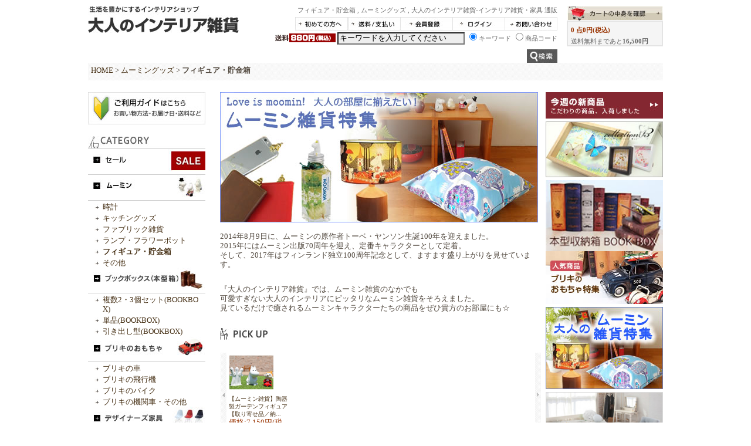

--- FILE ---
content_type: text/html; charset=UTF-8
request_url: http://otona-zakka.com/item_select/list/category/282/_/%EF%BF%BD%EF%BF%BD%EF%BF%BD%EF%BF%BD%EF%BF%BD%EF%BF%BD%EF%BF%BD%EF%BF%BD%EF%BF%BD%EF%BF%BD%EF%BF%BD%EF%BF%BD%EF%BF%BD%EF%BF%BD%EF%BF%BD%EF%BF%BD%EF%BF%BD%EF%BF%BD%EF%BF%BD%EF%BF%BD%EF%BF%BD%EF%BF%BD%EF%BF%BD%EF%BF%BD%EF%BF%BD%EF%BF%BD%EF%BF%BD/
body_size: 60856
content:
<!DOCTYPE html PUBLIC "-//W3C//DTD XHTML 1.0 Transitional//EN" "http://www.w3.org/TR/xhtml1/DTD/xhtml1-transitional.dtd">
<html xmlns="http://www.w3.org/1999/xhtml">
	<head>

		<meta http-equiv="Content-Type" content="text/html; charset=utf-8" />
		<meta http-equiv="Content-Script-Type" content="text/javascript" />
		<meta http-equiv="Content-Style-Type" content="text/css" />
		<meta http-equiv="Imagetoolbar" content="no" />
		<meta http-equiv="Pragma" content="no-cache" />
		<meta http-equiv="Expires" content="-1" />
				<meta name="author" content="大人のインテリア雑貨"></meta>
<meta name="description" content="ムーミングッズの品揃え豊富なインテリア雑貨の通販。
北欧雑貨・大人気ムーミングッズ・リプロダクト・ファブリックパネル等のプレゼント用ラッピングも承ります。
フィンランド・スウェーデン・ノルウェー・イギリスや日本より、新商品も続々ラインナップ中。フィギュア・貯金箱 , ムーミングッズ , 大人のインテリア雑貨-インテリア雑貨・家具 通販"></meta>
<meta name="keywords" content="インテリア雑貨,ブリキ,おもちゃ,小物,アート,雑貨,通販,ムーミン,モロッコ雑貨,大人,掛け時計,大人のインテリア雑貨-おしゃれなインテリアやアート・デザイナー家具・かわいい雑貨の通販フィギュア・貯金箱 , ムーミングッズ , 大人のインテリア雑貨-インテリア雑貨・家具 通販"></meta>		
		<link rel="icon" href="/favicon.ico" type="image/vnd.microsoft.icon" />
		<link rel="shortcut icon" href="/favicon.ico" type="image/vnd.microsoft.icon" />
		<link rel="apple-touch-icon" href="/icon64.png" />
		<link rel="alternate" type="handheld" title="handheld" href="/m/" />				<link rel="stylesheet" href="/themes/zakka/css/base.css" type="text/css" />
<link rel="stylesheet" href="/css/jquery/jquery-ui-1.8.14.custom.css" type="text/css" />
<link rel="stylesheet" href="/css/SS_slide.css" type="text/css" />
		
		<title>フィギュア・貯金箱 , ムーミングッズ , 大人のインテリア雑貨-インテリア雑貨・家具 通販</title>

	</head>
	<body>

				<!-- ▽HEADER -->
<div id="HEADER"><a id="top" name="top"></a>
    <div class="logo"><a href="http://otona-zakka.com/"><img alt="生活を豊かにするインテリアショップ 大人のインテリア雑貨" width="257"
                                                                     height="46"
                                                                     src="/themes/zakka/images/header/logo.jpg"/></a><br/>
        &nbsp;</div>
    <div class="free j10">
        <h1>フィギュア・貯金箱 , ムーミングッズ , 大人のインテリア雑貨-インテリア雑貨・家具 通販</h1>
                    <div class="top5 bottom5"><a href="http://otona-zakka.com/guide_first/"><img border="0"
                                                                                                      alt="初めての方へ"
                                                                                                      width="90"
                                                                                                      height="23"
                                                                                                      src="/themes/zakka/images/header/h_menu01_off.jpg"/></a><a
                    href="http://otona-zakka.com/guide_delivery/"><img border="0" alt="お届け・送料" width="90"
                                                                                    height="23"
                                                                                    src="/themes/zakka/images/header/h_menu08_off.jpg"/></a><a
                    href="http://otona-zakka.com/entry/"><img border="0" alt="会員登録" width="89" height="23"
                                                                           src="/themes/zakka/images/header/h_menu02_off.jpg"/></a><a
                    href="http://otona-zakka.com/login/"><img border="0" alt="ログイン" width="89" height="23"
                                                                           src="/themes/zakka/images/header/h_menu03_off.jpg"/></a><a
                    href="http://otona-zakka.com/info_inquiry/"><img border="0" alt="お問い合わせ" width="89"
                                                                            height="23"
                                                                            src="/themes/zakka/images/header/h_menu04_off.jpg"/></a>
            </div>
                <form method="get" action="/item_search/list/">
          <div class="top5"><img class="bottom5" alt="" src="/themes/zakka/images/free2.jpg"/>
                <input id="textfield"size="25" name="s_text" value="キーワードを入力してください" type="text"/>
                <label style="top:-8px; position: relative;"><input id="s_type1" type="radio" value="0" name="s_type"
                                                                    checked>キーワード</label>
                <label style="top:-8px; position: relative;"><input type="radio" value="1" name="s_type">商品コード</label>
                <input
                    title="サイト内検索" border="0" alt="サイト内検索"
                    src="/themes/zakka/images/header/search_btn.jpg" width="52" height="23"
                    type="image" name="image"/>
          </div>
        </form>
    </div>
	
    <div class="cart">
        <div align="right"><a href="http://otona-zakka.com/cart/"><img border="0" alt="カートの中身を確認" width="163"
                                                                               height="25"
                                                                               src="/themes/zakka/images/header/h_btn_off.jpg"/></a>
        </div>
        <div class="cartbg j10"><strong class="red">0                点0円(税込)</strong>
            <div class="top5">送料無料まであと<strong>16,500円</strong></div>
        </div>
    </div>

</div>



  <!--送料無料バナー表示ここから -->
  
  <!--
<div class="top10"><a href="/info_news/details/id/182/"><img src="/themes/zakka/images/free.jpg?" height="51" width="980" /></a></div>
  -->
  <!--送料無料バナー表示ここまで -->
  
  <!-- △HEADER -->
  
  <!-- ▽BREADCRUMB -->

<div id="PANKUZU">
    
        <div class="left">
            <h2>
                <a href="http://otona-zakka.com/" title="HOME">HOME</a> &gt; <a href="/item_select/list/category/234/_/ムーミングッズ/" title="ムーミングッズ">ムーミングッズ</a> &gt; <strong>フィギュア・貯金箱</strong>            </h2>
        </div>
        
    </div>

<!-- △BREADCRUMB -->
  <!--お届けについてここから -->

  <!--  <div align="center"><b><span class="red">◆お知らせ◆</span> 只今、お届けに遅延が生じております。 <a href="/info_news/details/id/187/" style="text-decoration: underline">詳しくはこちら</a></b></div> &nbsp; -->

  <!--お届けについてここまで -->		
		<div id="CONTENTS">

			<div id="LEFT">
								<div class="bottom20"><a href="http://www.otona-zakka.com/guide_first/"><img alt="" src="/themes/zakka/images/houjin/btn_guide.jpg" /></a></div>
<img width="200" height="22" alt="商品カテゴリー" src="/themes/zakka/images/category/category_t.jpg" />
<ul id="accordionMenu">
<li><span><h3><a title="アウトレットセール" alt="アウトレットセール" href="http://otona-zakka.com/item_select/list/category/292/_/アウトレットセール/"><img border="0" class="border" alt="アウトレットセール" src="/themes/zakka/images/category/cate0292_off.jpg" /></a></h3></span><ul>
</ul></li>
<li><span><h3><a title="ムーミングッズ" alt="ムーミングッズ" href="http://otona-zakka.com/item_select/list/category/234/_/ムーミングッズ/"><img border="0" class="border" alt="ムーミングッズ" src="/themes/zakka/images/category/cate0234_off.jpg" /></a></h3></span><ul>
<li><a title="時計" alt="時計" href="http://otona-zakka.com/item_select/list/category/279/_/時計/">時計</a></li>
<li><a title="キッチングッズ" alt="キッチングッズ" href="http://otona-zakka.com/item_select/list/category/280/_/キッチングッズ/">キッチングッズ</a></li>
<li><a title="ファブリック雑貨" alt="ファブリック雑貨" href="http://otona-zakka.com/item_select/list/category/306/_/ファブリック雑貨/">ファブリック雑貨</a></li>
<li><a title="ランプ・フラワーポット" alt="ランプ・フラワーポット" href="http://otona-zakka.com/item_select/list/category/281/_/ランプ・フラワーポット/">ランプ・フラワーポット</a></li>
<li><strong>
<a title="フィギュア・貯金箱" alt="フィギュア・貯金箱" href="http://otona-zakka.com/item_select/list/category/282/_/フィギュア・貯金箱/">フィギュア・貯金箱</a></strong>
</li>
<li><a title="その他" alt="その他" href="http://otona-zakka.com/item_select/list/category/290/_/その他/">その他</a></li>
</ul></li>
<li><span><h3><a title="ブックボックス(本型収納箱)" alt="ブックボックス(本型収納箱)" href="http://otona-zakka.com/item_select/list/category/246/_/ブックボックス(本型収納箱)/"><img border="0" class="border" alt="ブックボックス(本型収納箱)" src="/themes/zakka/images/category/cate0246_off.jpg" /></a></h3></span><ul>
<li><a title="複数2・3個セット(BOOKBOX)" alt="複数2・3個セット(BOOKBOX)" href="http://otona-zakka.com/item_select/list/category/249/_/複数2・3個セット(BOOKBOX)/">複数2・3個セット(BOOKBOX)</a></li>
<li><a title="単品(BOOKBOX)" alt="単品(BOOKBOX)" href="http://otona-zakka.com/item_select/list/category/248/_/単品(BOOKBOX)/">単品(BOOKBOX)</a></li>
<li><a title="引き出し型(BOOKBOX)" alt="引き出し型(BOOKBOX)" href="http://otona-zakka.com/item_select/list/category/250/_/引き出し型(BOOKBOX)/">引き出し型(BOOKBOX)</a></li>
</ul></li>
<li><span><h3><a title="ブリキのおもちゃ" alt="ブリキのおもちゃ" href="http://otona-zakka.com/item_select/list/category/1/_/ブリキのおもちゃ/"><img border="0" class="border" alt="ブリキのおもちゃ" src="/themes/zakka/images/category/cate01_off.jpg" /></a></h3></span><ul>
<li><a title="ブリキの車" alt="ブリキの車" href="http://otona-zakka.com/item_select/list/category/11/_/ブリキの車/">ブリキの車</a></li>
<li><a title="ブリキの飛行機" alt="ブリキの飛行機" href="http://otona-zakka.com/item_select/list/category/13/_/ブリキの飛行機/">ブリキの飛行機</a></li>
<li><a title="ブリキのバイク" alt="ブリキのバイク" href="http://otona-zakka.com/item_select/list/category/12/_/ブリキのバイク/">ブリキのバイク</a></li>
<li><a title="ブリキの機関車・その他" alt="ブリキの機関車・その他" href="http://otona-zakka.com/item_select/list/category/15/_/ブリキの機関車・その他/">ブリキの機関車・その他</a></li>
</ul></li>
<li><span><h3><a title="デザイナーズ家具リプロダクト" alt="デザイナーズ家具リプロダクト" href="http://otona-zakka.com/item_select/list/category/90/_/デザイナーズ家具リプロダクト/"><img border="0" class="border" alt="デザイナーズ家具リプロダクト" src="/themes/zakka/images/category/cate090_off.jpg" /></a></h3></span><ul>
<li><a title="イームズ リプロダクト" alt="イームズ リプロダクト" href="http://otona-zakka.com/item_select/list/category/91/_/イームズ リプロダクト/">イームズ リプロダクト</a></li>
<li><a title="ジョージ・ネルソンリプロダクト" alt="ジョージ・ネルソンリプロダクト" href="http://otona-zakka.com/item_select/list/category/92/_/ジョージ・ネルソンリプロダクト/">ジョージ・ネルソンリプロダクト</a></li>
<li><a title="イサム・ノグチ リプロダクト" alt="イサム・ノグチ リプロダクト" href="http://otona-zakka.com/item_select/list/category/94/_/イサム・ノグチ リプロダクト/">イサム・ノグチ リプロダクト</a></li>
<li><a title="ル・コルビジェ リプロダクト" alt="ル・コルビジェ リプロダクト" href="http://otona-zakka.com/item_select/list/category/100/_/ル・コルビジェ リプロダクト/">ル・コルビジェ リプロダクト</a></li>
<li><a title="krcCASA" alt="krcCASA" href="http://otona-zakka.com/item_select/list/category/253/_/krcCASA/">krcCASA</a></li>
<li><a title="その他デザイナーリプロダクト" alt="その他デザイナーリプロダクト" href="http://otona-zakka.com/item_select/list/category/201/_/その他デザイナーリプロダクト/">その他デザイナーリプロダクト</a></li>
</ul></li>
<li><span><h3><a title="時計" alt="時計" href="http://otona-zakka.com/item_select/list/category/7/_/時計/"><img border="0" class="border" alt="時計" src="/themes/zakka/images/category/cate07_off.jpg" /></a></h3></span><ul>
<li><a title="壁掛け時計" alt="壁掛け時計" href="http://otona-zakka.com/item_select/list/category/93/_/壁掛け時計/">壁掛け時計</a></li>
<li><a title="置時計・腕時計" alt="置時計・腕時計" href="http://otona-zakka.com/item_select/list/category/125/_/置時計・腕時計/">置時計・腕時計</a></li>
</ul></li>
<li><span><h3><a title="アメリカンヴィンテージ" alt="アメリカンヴィンテージ" href="http://otona-zakka.com/item_select/list/category/293/_/アメリカンヴィンテージ/"><img border="0" class="border" alt="アメリカンヴィンテージ" src="/themes/zakka/images/category/cate0293_off.jpg" /></a></h3></span><ul>
<li><a title="インテリア雑貨" alt="インテリア雑貨" href="http://otona-zakka.com/item_select/list/category/298/_/インテリア雑貨/">インテリア雑貨</a></li>
<li><a title="収納雑貨" alt="収納雑貨" href="http://otona-zakka.com/item_select/list/category/295/_/収納雑貨/">収納雑貨</a></li>
<li><a title="時計" alt="時計" href="http://otona-zakka.com/item_select/list/category/297/_/時計/">時計</a></li>
<li><a title="家具" alt="家具" href="http://otona-zakka.com/item_select/list/category/294/_/家具/">家具</a></li>
</ul></li>
<li><span><h3><a title="フレンチシャビーシック" alt="フレンチシャビーシック" href="http://otona-zakka.com/item_select/list/category/307/_/フレンチシャビーシック/"><img border="0" class="border" alt="フレンチシャビーシック" src="/themes/zakka/images/category/cate0307_off.jpg" /></a></h3></span><ul>
<li><a title="インテリア雑貨" alt="インテリア雑貨" href="http://otona-zakka.com/item_select/list/category/310/_/インテリア雑貨/">インテリア雑貨</a></li>
<li><a title="照明・ランプ" alt="照明・ランプ" href="http://otona-zakka.com/item_select/list/category/309/_/照明・ランプ/">照明・ランプ</a></li>
<li><a title="時計" alt="時計" href="http://otona-zakka.com/item_select/list/category/308/_/時計/">時計</a></li>
<li><a title="家具" alt="家具" href="http://otona-zakka.com/item_select/list/category/311/_/家具/">家具</a></li>
<li><a title="ガーデニング雑貨" alt="ガーデニング雑貨" href="http://otona-zakka.com/item_select/list/category/312/_/ガーデニング雑貨/">ガーデニング雑貨</a></li>
</ul></li>
<li><span><h3><a title="北欧雑貨" alt="北欧雑貨" href="http://otona-zakka.com/item_select/list/category/233/_/北欧雑貨/"><img border="0" class="border" alt="北欧雑貨" src="/themes/zakka/images/category/cate0233_off.jpg" /></a></h3></span><ul>
<li><a title="モビール" alt="モビール" href="http://otona-zakka.com/item_select/list/category/150/_/モビール/">モビール</a></li>
<li><a title="雑貨・食器" alt="雑貨・食器" href="http://otona-zakka.com/item_select/list/category/232/_/雑貨・食器/">雑貨・食器</a></li>
<li><a title="家具" alt="家具" href="http://otona-zakka.com/item_select/list/category/245/_/家具/">家具</a></li>
</ul></li>
<li><span><h3><a title="リゾートアジアン" alt="リゾートアジアン" href="http://otona-zakka.com/item_select/list/category/313/_/リゾートアジアン/"><img border="0" class="border" alt="リゾートアジアン" src="/themes/zakka/images/category/cate0313_off.jpg" /></a></h3></span><ul>
<li><a title="雑貨" alt="雑貨" href="http://otona-zakka.com/item_select/list/category/315/_/雑貨/">雑貨</a></li>
<li><a title="照明・ランプ" alt="照明・ランプ" href="http://otona-zakka.com/item_select/list/category/316/_/照明・ランプ/">照明・ランプ</a></li>
<li><a title="家具" alt="家具" href="http://otona-zakka.com/item_select/list/category/317/_/家具/">家具</a></li>
</ul></li>
<li><span><h3><a title="ハワイアンインテリア" alt="ハワイアンインテリア" href="http://otona-zakka.com/item_select/list/category/319/_/ハワイアンインテリア/"><img border="0" class="border" alt="ハワイアンインテリア" src="/themes/zakka/images/category/cate0319_off.jpg" /></a></h3></span><ul>
<li><a title="雑貨" alt="雑貨" href="http://otona-zakka.com/item_select/list/category/321/_/雑貨/">雑貨</a></li>
<li><a title="家具" alt="家具" href="http://otona-zakka.com/item_select/list/category/320/_/家具/">家具</a></li>
</ul></li>
<li><span><h3><a title="和モダン" alt="和モダン" href="http://otona-zakka.com/item_select/list/category/322/_/和モダン/"><img border="0" class="border" alt="和モダン" src="/themes/zakka/images/category/cate0322_off.jpg" /></a></h3></span><ul>
<li><a title="インテリア雑貨" alt="インテリア雑貨" href="http://otona-zakka.com/item_select/list/category/324/_/インテリア雑貨/">インテリア雑貨</a></li>
<li><a title="家具" alt="家具" href="http://otona-zakka.com/item_select/list/category/323/_/家具/">家具</a></li>
</ul></li>
<li><span><h3><a title="照明・ライト" alt="照明・ライト" href="http://otona-zakka.com/item_select/list/category/157/_/照明・ライト/"><img border="0" class="border" alt="照明・ライト" src="/themes/zakka/images/category/cate0157_off.jpg" /></a></h3></span><ul>
<li><a title="シーリングライト・天井取付型" alt="シーリングライト・天井取付型" href="http://otona-zakka.com/item_select/list/category/118/_/シーリングライト・天井取付型/">シーリングライト・天井取付型</a></li>
<li><a title="スタンドライト" alt="スタンドライト" href="http://otona-zakka.com/item_select/list/category/158/_/スタンドライト/">スタンドライト</a></li>
<li><a title="シャンデリア" alt="シャンデリア" href="http://otona-zakka.com/item_select/list/category/159/_/シャンデリア/">シャンデリア</a></li>
<li><a title="キャンドルスタンド・ランタン" alt="キャンドルスタンド・ランタン" href="http://otona-zakka.com/item_select/list/category/46/_/キャンドルスタンド・ランタン/">キャンドルスタンド・ランタン</a></li>
</ul></li>
<li><span><h3><a title="小物雑貨" alt="小物雑貨" href="http://otona-zakka.com/item_select/list/category/5/_/小物雑貨/"><img border="0" class="border" alt="小物雑貨" src="/themes/zakka/images/category/cate05_off.jpg" /></a></h3></span><ul>
<li><a title="iPhoneスマートフォンケース" alt="iPhoneスマートフォンケース" href="http://otona-zakka.com/item_select/list/category/210/_/iPhoneスマートフォンケース/">iPhoneスマートフォンケース</a></li>
<li><a title="ジュエリーボックス・ディスプレイスタンド" alt="ジュエリーボックス・ディスプレイスタンド" href="http://otona-zakka.com/item_select/list/category/196/_/ジュエリーボックス・ディスプレイスタンド/">ジュエリーボックス・ディスプレイスタンド</a></li>
</ul></li>
<li><span><h3><a title="インテリア・家具" alt="インテリア・家具" href="http://otona-zakka.com/item_select/list/category/8/_/インテリア・家具/"><img border="0" class="border" alt="インテリア・家具" src="/themes/zakka/images/category/cate08_off.jpg" /></a></h3></span><ul>
<li><a title="インテリアグリーン" alt="インテリアグリーン" href="http://otona-zakka.com/item_select/list/category/303/_/インテリアグリーン/">インテリアグリーン</a></li>
<li><a title="インテリアオブジェ" alt="インテリアオブジェ" href="http://otona-zakka.com/item_select/list/category/137/_/インテリアオブジェ/">インテリアオブジェ</a></li>
<li><a title="ファブリックパネル・アートボード" alt="ファブリックパネル・アートボード" href="http://otona-zakka.com/item_select/list/category/152/_/ファブリックパネル・アートボード/">ファブリックパネル・アートボード</a></li>
<li><a title="収納ボックス・収納用品" alt="収納ボックス・収納用品" href="http://otona-zakka.com/item_select/list/category/55/_/収納ボックス・収納用品/">収納ボックス・収納用品</a></li>
<li><a title="クッション・マルチカバー" alt="クッション・マルチカバー" href="http://otona-zakka.com/item_select/list/category/108/_/クッション・マルチカバー/">クッション・マルチカバー</a></li>
<li><a title="傘／傘立て" alt="傘／傘立て" href="http://otona-zakka.com/item_select/list/category/121/_/傘／傘立て/">傘／傘立て</a></li>
<li><a title="ソファー" alt="ソファー" href="http://otona-zakka.com/item_select/list/category/112/_/ソファー/">ソファー</a></li>
<li><a title="テーブル" alt="テーブル" href="http://otona-zakka.com/item_select/list/category/110/_/テーブル/">テーブル</a></li>
<li><a title="椅子・チェアー" alt="椅子・チェアー" href="http://otona-zakka.com/item_select/list/category/66/_/椅子・チェアー/">椅子・チェアー</a></li>
<li><a title="本棚・キャビネット・ラック" alt="本棚・キャビネット・ラック" href="http://otona-zakka.com/item_select/list/category/67/_/本棚・キャビネット・ラック/">本棚・キャビネット・ラック</a></li>
</ul></li>
<li><span><h3><a title="食器・キッチン雑貨" alt="食器・キッチン雑貨" href="http://otona-zakka.com/item_select/list/category/113/_/食器・キッチン雑貨/"><img border="0" class="border" alt="食器・キッチン雑貨" src="/themes/zakka/images/category/cate0113_off.jpg" /></a></h3></span><ul>
<li><a title="食器" alt="食器" href="http://otona-zakka.com/item_select/list/category/139/_/食器/">食器</a></li>
<li><a title="グラス" alt="グラス" href="http://otona-zakka.com/item_select/list/category/119/_/グラス/">グラス</a></li>
<li><a title="カップ／マグカップ" alt="カップ／マグカップ" href="http://otona-zakka.com/item_select/list/category/122/_/カップ／マグカップ/">カップ／マグカップ</a></li>
<li><a title="テーブルウェア" alt="テーブルウェア" href="http://otona-zakka.com/item_select/list/category/53/_/テーブルウェア/">テーブルウェア</a></li>
</ul></li>
<li><span><h3><a title="ギフト・プレゼント特集" alt="ギフト・プレゼント特集" href="http://otona-zakka.com/item_select/list/category/222/_/ギフト・プレゼント特集/"><img border="0" class="border" alt="ギフト・プレゼント特集" src="/themes/zakka/images/category/cate0222_off.jpg" /></a></h3></span><ul>
<li><a title="結婚祝い" alt="結婚祝い" href="http://otona-zakka.com/item_select/list/category/223/_/結婚祝い/">結婚祝い</a></li>
<li><a title="引っ越し祝い" alt="引っ越し祝い" href="http://otona-zakka.com/item_select/list/category/228/_/引っ越し祝い/">引っ越し祝い</a></li>
<li><a title="出産祝い・お子様向けギフト" alt="出産祝い・お子様向けギフト" href="http://otona-zakka.com/item_select/list/category/224/_/出産祝い・お子様向けギフト/">出産祝い・お子様向けギフト</a></li>
<li><a title="内祝い" alt="内祝い" href="http://otona-zakka.com/item_select/list/category/225/_/内祝い/">内祝い</a></li>
<li><a title="女性向け" alt="女性向け" href="http://otona-zakka.com/item_select/list/category/226/_/女性向け/">女性向け</a></li>
<li><a title="男性向け" alt="男性向け" href="http://otona-zakka.com/item_select/list/category/227/_/男性向け/">男性向け</a></li>
</ul></li>
<li><span><h3><a title="ガーデニング用品" alt="ガーデニング用品" href="http://otona-zakka.com/item_select/list/category/9/_/ガーデニング用品/"><img border="0" class="border" alt="ガーデニング用品" src="/themes/zakka/images/category/cate09_off.jpg" /></a></h3></span><ul>
<li><a title="フラワーポット・プランター" alt="フラワーポット・プランター" href="http://otona-zakka.com/item_select/list/category/104/_/フラワーポット・プランター/">フラワーポット・プランター</a></li>
<li><a title="ガーデニングディスプレイ" alt="ガーデニングディスプレイ" href="http://otona-zakka.com/item_select/list/category/103/_/ガーデニングディスプレイ/">ガーデニングディスプレイ</a></li>
<li><a title="エクステリア・ライト" alt="エクステリア・ライト" href="http://otona-zakka.com/item_select/list/category/106/_/エクステリア・ライト/">エクステリア・ライト</a></li>
</ul></li>
</ul>

	<img src="/themes/zakka/images/news_t.jpg" alt="ニュース" width="200" height="20" class="top30" />
	<ul class="news">
					<li class="border"><strong class="j10">2026年01月23日</strong>
				 					
					<p><a href="http://otona-zakka.com/info_news/details/id/199/">【重要】ご注文受付につきまして</a></p>
							</li>
					<li class="border"><strong class="j10">2025年02月20日</strong>
				 					
					<p><a href="http://otona-zakka.com/info_news/details/id/196/">ご注文時の確認メールにつきまして</a></p>
							</li>
					<li class="border"><strong class="j10">2024年12月11日</strong>
				 					
					<p><a href="http://otona-zakka.com/info_news/details/id/195/">年末年始のご注文・発送手配につきまして</a></p>
							</li>
			</ul>

<!-- ▽SUPPORT --><img width="200" height="20" class="top10" alt="ショッピングガイド" src="/themes/zakka/images/guide_t.jpg" />
<ul class="news">
    <li><a href="http://otona-zakka.com/guide_first/">初めての方へ</a></li>
    <li><a href="http://otona-zakka.com/guide_delivery/">お届け・送料について</a></li>
    <li><a href="http://otona-zakka.com/guide_payment/">お支払い方法</a></li>
    <li><a href="http://www.otona-zakka.com/guide_overseas/">海外発送について</a></li>
    <li><a href="http://otona-zakka.com/entry/">新規会員登録</a></li>
    <li><a href="http://otona-zakka.com/login/">会員ログイン</a></li>
    <li><a href="http://www.otona-zakka.com/contents_houjin/">法人のお客様へ</a></li>
    <!--<li><a href="http://otona-zakka.com/info_faq/">よくあるご質問</a></li> -->
    <li><a href="http://otona-zakka.com/info_browser/">推奨環境</a></li>
    <li><a href="http://otona-zakka.com/info_inquiry/">お問い合わせ</a> <!--<li><a href="http://otona-zakka.com/guide/">ご利用方法</a></li> --></li>
</ul>
<!-- △SUPPORT -->							</div>

			<div id="MAIN">
				<div id="CENTER">
											<div class="bottom10">
<div class="bottom10" style="margin-bottom: 10px; color: rgb(83, 74, 64); font-family: 'MS Pゴシック', 'ヒラギノ角ゴ Pro W3', Osaka; font-size: 12.8px; line-height: 16.64px;"><img src="/images/cms/image/item/moomin/2018/slide.jpg" width="542" height="222" style="border: 0px;" alt="" /><br />
<br />
2014年8月9日に、ムーミンの原作者トーベ・ヤンソン生誕100年を迎えました。<br />
<span style="font-size: 12.8px; font-family: &quot;MS Pゴシック&quot;, &quot;ヒラギノ角ゴ Pro W3&quot;, Osaka;">2015年にはムーミン出版70周年を迎え、定番キャラクターとして定着。<br />
</span><span style="font-size: 12.8px; font-family: &quot;MS Pゴシック&quot;, &quot;ヒラギノ角ゴ Pro W3&quot;, Osaka;">そして、2017年はフィンランド独立100周年記念として、ますます盛り上がりを見せています。</span><br />
&nbsp;</div>
<span style="color: rgb(83, 74, 64); font-family: 'MS Pゴシック', 'ヒラギノ角ゴ Pro W3', Osaka; font-size: 12.8px; line-height: 16.64px;">『大人のインテリア雑貨』では、ムーミン雑貨のなかでも</span><br style="color: rgb(83, 74, 64); font-family: 'MS Pゴシック', 'ヒラギノ角ゴ Pro W3', Osaka; font-size: 12.8px; line-height: 16.64px;" />
<span style="color: rgb(83, 74, 64); font-family: 'MS Pゴシック', 'ヒラギノ角ゴ Pro W3', Osaka; font-size: 12.8px; line-height: 16.64px;">可愛すぎない大人のインテリアにピッタリなムーミン雑貨をそろえました。</span><br style="color: rgb(83, 74, 64); font-family: 'MS Pゴシック', 'ヒラギノ角ゴ Pro W3', Osaka; font-size: 12.8px; line-height: 16.64px;" />
<span style="color: rgb(83, 74, 64); font-family: 'MS Pゴシック', 'ヒラギノ角ゴ Pro W3', Osaka; font-size: 12.8px; line-height: 16.64px;">見ているだけで癒されるムーミンキャラクターたちの商品をぜひ貴方のお部屋にも☆</span>
<div><span style="color: rgb(83, 74, 64); font-family: 'MS Pゴシック', 'ヒラギノ角ゴ Pro W3', Osaka; font-size: 12.8px; line-height: 16.64px;"><br />
</span></div>
</div>
<div id="category" style="display:none;">282</div>

<div id="SSHtmlSlideItem" style="display:none;">
	<img width="81" height="20" alt="" src="/themes/zakka/images/pickup.jpg" id="pickup" />
	<div class="clear">&nbsp;</div>
	<div class="detail_box">
		<table cellspacing="0" class="related_box">
			<tbody>
				<tr>
					<th width="14"><a href="javascript:void(0);return false;"><img width="10" height="140" src="/themes/zakka/images/slide_left.jpg" alt="前へ" id="SSHtmlSlideItemPrevBtn" /></a></th>
					<td>
						<div id="SSHtmlSlideItemContent"></div>
					</td>
					<th width="14"><a href="javascript:void(0);return false;"><img width="10" height="140" src="/themes/zakka/images/slide_right.jpg" alt="次へ" id="SSHtmlSlideItemNextBtn" /></a></th>
				</tr>
			</tbody>
		</table>
		<input type="hidden" id="SSHtmlSlideItemCategory" name="SSHtmlSlideItemCategory" value="282" />
		<input type="hidden" id="SSHtmlSlideItemSystem"   name="SSHtmlSlideItemSystem"   value="2" />
		<div class="clear">&nbsp;</div>
	</div>
</div>
<dl class="item">
	<h4><dt>フィギュア・貯金箱</dt></h4>
			<div class="j12 bkc f8f7f3">
																<a title="時計" alt="時計" href="http://otona-zakka.com/item_select/list/category/279/_/時計/">時計</a>
																&nbsp;｜&nbsp;
													<a title="キッチングッズ" alt="キッチングッズ" href="http://otona-zakka.com/item_select/list/category/280/_/キッチングッズ/">キッチングッズ</a>
																&nbsp;｜&nbsp;
													<a title="ファブリック雑貨" alt="ファブリック雑貨" href="http://otona-zakka.com/item_select/list/category/306/_/ファブリック雑貨/">ファブリック雑貨</a>
																&nbsp;｜&nbsp;
													<a title="ランプ・フラワーポット" alt="ランプ・フラワーポット" href="http://otona-zakka.com/item_select/list/category/281/_/ランプ・フラワーポット/">ランプ・フラワーポット</a>
																&nbsp;｜&nbsp;
													<strong>フィギュア・貯金箱</strong>
																&nbsp;｜&nbsp;
													<a title="その他" alt="その他" href="http://otona-zakka.com/item_select/list/category/290/_/その他/">その他</a>
									</div>
	
	<dd class="order_btn">
		<table width="100%" cellpadding="0" cellspacing="0" class="vam">
			<tr>
				<td>
					<div class="j16">1 - 
					1商品
					　全1商品</div></td>
				<td>
				<div align="right">
						<a href="/item_select/select/sort/create_desc/page/1/category/282" class="left5">
															<img src="/themes/zakka/images/btn_new.gif" alt="新着商品順" title="新着商品順" border="0"/>
													</a>
						<a href="/item_select/select/sort/price_asc/page/1/category/282" class="left5">
															<img src="/themes/zakka/images/btn_price_low.gif" alt="価格が安い順" title="価格が安い順" border="0"/>
													</a>
						<a href="/item_select/select/sort/price_desc/page/1/category/282" class="left5">
															<img src="/themes/zakka/images/btn_price_high.gif" alt="価格が高い順" title="価格が高い順" border="0"/>
													</a>
				  </div>
				</td>
			</tr>
		</table>
	</dd>
</dl>


<div class="list_l">
<!-- 繰り返し -->
									<div class="top_list">
				<ul>
										<li class="image">
						<a href="/item/details/id/23545/c/282/">
							<img src="/images/item/1/23545.jpg" alt="【ムーミン雑貨】陶器製ガーデンフィギュア【取り寄せ品／納期1週間前後】" border="0" class="list_img" rel="23545" width="100px" />
						</a>
					</li>
					<li class="discount"><strong><a href="/item/details/id/23545/c/282/">【ムーミン雑貨】陶器製ガーデンフィギュア【取り寄せ品／納期1週間前後】</a></strong><br />
						<div class="img_discount top3">
													</div>
						<span class="red">
															7,150円(税込)													</span>
					</li>
				</ul>
							</div>
							<!-- 繰り返し -->

	<div class="clear"><img src="/themes/zakka/images/space.gif" alt="" width="100%" height="1" class="border_e7e3da top30"/></div>
</div>

<!-- ページ -->
<!--pager-->
<div class="top20">

</div>



	<div class="j12 bkc f8f7f3">
											<a title="時計" alt="時計" href="http://otona-zakka.com/item_select/list/category/279/_/時計/">時計</a>
												&nbsp;｜&nbsp;
									<a title="キッチングッズ" alt="キッチングッズ" href="http://otona-zakka.com/item_select/list/category/280/_/キッチングッズ/">キッチングッズ</a>
												&nbsp;｜&nbsp;
									<a title="ファブリック雑貨" alt="ファブリック雑貨" href="http://otona-zakka.com/item_select/list/category/306/_/ファブリック雑貨/">ファブリック雑貨</a>
												&nbsp;｜&nbsp;
									<a title="ランプ・フラワーポット" alt="ランプ・フラワーポット" href="http://otona-zakka.com/item_select/list/category/281/_/ランプ・フラワーポット/">ランプ・フラワーポット</a>
												&nbsp;｜&nbsp;
									<strong>フィギュア・貯金箱</strong>
												&nbsp;｜&nbsp;
									<a title="その他" alt="その他" href="http://otona-zakka.com/item_select/list/category/290/_/その他/">その他</a>
						</div>



	<div class="top20"><a href="/contents_staff/"><img width="540" height="70" border="0" alt="" src="/themes/zakka/images/staffselect/bn_car2.jpg" /></a></div>
<table width="540" cellspacing="0" cellpadding="0" border="0" class="top10">
    <tbody>
        <tr>
            <th width="183" valign="top"><a href="/item_select/list/category/246/"><img width="173" height="80" border="0" alt="" src="http://otona-zakka.com/themes/zakka/images/photo/bn/bn_bookbox.jpg" /></a></th>
            <th width="183" valign="top"><a href="/item_select/list/category/11/"><img width="173" height="80" border="0" alt="" src="http://otona-zakka.com/themes/zakka/images/photo/bn/bn_car.jpg" /></a></th>
            <th width="174" valign="top"><a href="/item_select/list/category/12/"><img width="173" height="80" border="0" alt="" src="http://otona-zakka.com/themes/zakka/images/photo/bn/bn_bike.jpg" /></a></th>
        </tr>
    </tbody>
</table>
<table width="540" cellspacing="0" cellpadding="0" border="0" class="top10">
    <tbody>
        <tr>
            <th width="183" valign="top"><a href="/item_select/list/category/293/"><img width="173" height="80" border="0" alt="" src="/themes/zakka/images/photo/bn/bn_american.jpg" /></a></th>
            <th width="183" valign="top"><a href="/item_select/list/category/302/"><img width="173" height="80" border="0" alt="" src="/themes/zakka/images/photo/bn/bn_french.jpg" /></a></th>
            <th width="174" valign="top"><a href="/item_select/list/category/55/"><img width="173" height="80" border="0" alt="" src="/themes/zakka/images/photo/bn/bn_box.jpg" /></a></th>
        </tr>
    </tbody>
</table>
<table width="540" cellspacing="0" cellpadding="0" border="0" class="top10">
    <tbody>
        <tr>
            <th width="183" valign="top"><a href="/contents_collectionb/"><img width="173" height="80" border="0" alt="" src="http://otona-zakka.com/themes/zakka/images/photo/bn/bn_collectionb.jpg" /></a></th>
            <th width="183" valign="top"><a href="/item_select/list/category/46"><img width="173" height="80" border="0" alt="" src="http://otona-zakka.com/themes/zakka/images/photo/bn/bn_candle.jpg" /></a></th>
            <th width="174" valign="top"><a href="/item_select/list/category/93"><img width="173" height="80" border="0" alt="" src="http://otona-zakka.com/themes/zakka/images/photo/bn/bn_clock2.jpg" /></a></th>
        </tr>
    </tbody>
</table>
<table width="540" cellspacing="0" cellpadding="0" border="0" class="top10">
    <tbody>
        <tr>
            <th width="183" valign="top"><a href="/item_select/list/category/139/"><img width="173" height="80" border="0" alt="" src="http://otona-zakka.com/themes/zakka/images/photo/bn/bn_shokki.jpg" /></a></th>
            <th width="183" valign="top"><a href="/item_select/list/category/303/"><img width="173" height="80" border="0" alt="" src="http://otona-zakka.com/themes/zakka/images/photo/bn/bn_green.jpg" /></a></th>
            <th width="174" valign="top"><a href="/item_select/list/category/90/"><img width="173" height="80" border="0" alt="" src="http://otona-zakka.com/themes/zakka/images/photo/bn/bn_designner.jpg" /></a></th>
        </tr>
    </tbody>
</table>
<div class="top30"><img width="540" height="33" src="http://www.otona-zakka.com/themes/zakka/images/photo/cart/t3.jpg" alt="価格帯から選ぶ|ご注文金額3万円以上で送料無料。金額あわせにどうぞ。" /></div>
<table width="540" cellspacing="0" cellpadding="0" border="0" class="top10">
    <tbody>
        <tr>
            <td width="135" scope="row"><img width="5" height="7" src="http://www.otona-zakka.com/themes/zakka/images/photo/cart/arrow.jpg" alt="" class="right5" /><a href="http://www.otona-zakka.com/item_search/list/?price=%EF%BF%A52000+-+%EF%BF%A55500&amp;price_min=1&amp;price_max=1999&amp;x=25&amp;y=3">～1,999円</a></td>
            <td width="135"><img width="5" height="7" src="http://www.otona-zakka.com/themes/zakka/images/photo/cart/arrow.jpg" alt="" class="right5" /><a href="http://www.otona-zakka.com/item_search/list/?price=%EF%BF%A52000+-+%EF%BF%A55500&amp;price_min=2000&amp;price_max=2999&amp;x=25&amp;y=3">2,000円～2,999円</a></td>
            <td width="135"><img width="5" height="7" src="http://www.otona-zakka.com/themes/zakka/images/photo/cart/arrow.jpg" alt="" class="right5" /><a href="http://www.otona-zakka.com/item_search/list/?price=%EF%BF%A52000+-+%EF%BF%A55500&amp;price_min=3000&amp;price_max=3999&amp;x=25&amp;y=3">3,000円～3,999円</a></td>
            <td width="135"><img width="5" height="7" src="http://www.otona-zakka.com/themes/zakka/images/photo/cart/arrow.jpg" alt="" class="right5" /><a href="http://www.otona-zakka.com/item_search/list/?price=%EF%BF%A52000+-+%EF%BF%A55500&amp;price_min=4000&amp;price_max=4999&amp;x=25&amp;y=3">4,000円～4,999円</a></td>
        </tr>
    </tbody>
</table>
<table width="540" cellspacing="0" cellpadding="0" border="0" class="top10">
    <tbody>
        <tr>
            <td width="135" scope="row"><img width="5" height="7" src="http://www.otona-zakka.com/themes/zakka/images/photo/cart/arrow.jpg" alt="" class="right5" /><a href="http://www.otona-zakka.com/item_search/list/?price=%EF%BF%A52000+-+%EF%BF%A55500&amp;price_min=5000&amp;price_max=9999&amp;x=25&amp;y=3">5,000円～9,999円</a></td>
            <td width="135"><img width="5" height="7" src="http://www.otona-zakka.com/themes/zakka/images/photo/cart/arrow.jpg" alt="" class="right5" /><a href="http://www.otona-zakka.com/item_search/list/?price=%EF%BF%A52000+-+%EF%BF%A55500&amp;price_min=10000&amp;price_max=14999&amp;x=25&amp;y=3">10,000円～14,999円</a></td>
            <td width="135"><img width="5" height="7" src="http://www.otona-zakka.com/themes/zakka/images/photo/cart/arrow.jpg" alt="" class="right5" /><a href="http://www.otona-zakka.com/item_search/list/?price=%EF%BF%A52000+-+%EF%BF%A55500&amp;price_min=15000&amp;price_max=19999&amp;x=25&amp;y=3">15,000円～19,999円</a></td>
            <td width="135"><img width="5" height="7" src="http://www.otona-zakka.com/themes/zakka/images/photo/cart/arrow.jpg" alt="" class="right5" /><a href="http://www.otona-zakka.com/item_search/list/?price=%EF%BF%A52000+-+%EF%BF%A55500&amp;price_min=20000&amp;price_max=500000&amp;x=25&amp;y=3">20,000円～</a></td>
        </tr>
    </tbody>
</table>
<div class="top30"><img width="540" height="33" src="http://www.otona-zakka.com/themes/zakka/images/photo/cart/t4.jpg" alt="カテゴリから探す" /></div>
<table width="540" cellspacing="0" cellpadding="0" border="0" class="top10">
    <tbody>
        <tr>
            <td width="180" scope="row"><img width="5" height="7" src="http://www.otona-zakka.com/themes/zakka/images/photo/cart/arrow.jpg" alt="" class="right5" /><a href="http://www.otona-zakka.com/item_select/list/category/90/">デザイナーズ家具</a></td>
            <td width="180"><img width="5" height="7" src="http://www.otona-zakka.com/themes/zakka/images/photo/cart/arrow.jpg" alt="" class="right5" /><a href="http://www.otona-zakka.com/item_select/list/category/1/">ブリキのおもちゃ</a></td>
            <td><img width="5" height="7" src="http://www.otona-zakka.com/themes/zakka/images/photo/cart/arrow.jpg" alt="" class="right5" /><a href="http://www.otona-zakka.com/item_select/list/category/7/">時計・掛け時計</a></td>
        </tr>
    </tbody>
</table>
<table width="540" cellspacing="0" cellpadding="0" border="0" class="top10">
    <tbody>
        <tr>
            <td width="180" scope="row"><img width="5" height="7" src="http://www.otona-zakka.com/themes/zakka/images/photo/cart/arrow.jpg" alt="" class="right5" /><a href="http://www.otona-zakka.com/item_select/list/category/157/">照明・ライト</a></td>
            <td width="180"><img width="5" height="7" src="http://www.otona-zakka.com/themes/zakka/images/photo/cart/arrow.jpg" alt="" class="right5" /><a href="http://www.otona-zakka.com/item_select/list/category/234/">ムーミン雑貨</a></td>
            <td><img width="5" height="7" src="http://www.otona-zakka.com/themes/zakka/images/photo/cart/arrow.jpg" alt="" class="right5" /><a href="http://www.otona-zakka.com/item_select/list/category/113/">キッチン・調理グッズ</a></td>
        </tr>
    </tbody>
</table>
<table width="540" cellspacing="0" cellpadding="0" border="0" class="top10">
    <tbody>
        <tr>
            <td width="180" scope="row"><img width="5" height="7" src="http://www.otona-zakka.com/themes/zakka/images/photo/cart/arrow.jpg" alt="" class="right5" /><a href="http://www.otona-zakka.com/item_select/list/category/246/">ブックボックス</a></td>
            <td width="180"><img width="5" height="7" src="http://www.otona-zakka.com/themes/zakka/images/photo/cart/arrow.jpg" alt="" class="right5" /><a href="http://www.otona-zakka.com/item_select/list/category/8/">インテリア・家具</a></td>
            <td><img width="5" height="7" src="http://www.otona-zakka.com/themes/zakka/images/photo/cart/arrow.jpg" alt="" class="right5" /><a href="http://www.otona-zakka.com/item_select/list/category/9/">ガーデニング用品</a></td>
        </tr>
    </tbody>
</table>
<table width="540" cellspacing="0" cellpadding="0" border="0" class="top10">
    <tbody>
        <tr>
            <td width="180" scope="row"><img width="5" height="7" src="http://www.otona-zakka.com/themes/zakka/images/photo/cart/arrow.jpg" alt="" class="right5" /><a href="http://www.otona-zakka.com/item_select/list/category/233/">北欧雑貨</a></td>
            <td width="180"><img width="5" height="7" src="http://www.otona-zakka.com/themes/zakka/images/photo/cart/arrow.jpg" alt="" class="right5" /><a href="http://www.otona-zakka.com/item_select/list/category/255/">チュニジア雑貨</a></td>
            <td width="180"><img width="5" height="7" src="http://www.otona-zakka.com/themes/zakka/images/photo/cart/arrow.jpg" alt="" class="right5" /><a href="http://www.otona-zakka.com/item_select/list/category/5/">小物雑貨</a></td>
        </tr>
    </tbody>
</table>
<table width="540" cellspacing="0" cellpadding="0" border="0" class="top10">
    <tbody>
        <tr>
            <td width="180" scope="row"><img width="5" height="7" src="http://www.otona-zakka.com/themes/zakka/images/photo/cart/arrow.jpg" alt="" class="right5" /><a href="http://www.otona-zakka.com/item_select/list/category/222/">ギフト特集</a></td>
            <td width="180">&nbsp;</td>
            <td>&nbsp;</td>
        </tr>
    </tbody>
</table>									</div>

				<div id="RIGHT">
										<div class="bottom5"><a href="/item_search/search/sort/create_desc/page/1/"><img alt="" src="/themes/zakka/images/photo/bn/new.jpg" /></a></div>
<!---->
<div class="bottom5"><a href="/contents_collectionb/"><img src="/images/cms/image/item/collectionB/saide.jpg" width="200" height="95" alt="コレクションB" /></a></div>
<div class="bottom5"><a href="/contents_bookbox/"><img alt="BOOK BOX" src="/themes/zakka/images/photo/special/bookbox.jpg" width="200" height="121" /></a><br />
<a href="/contents_staff/"><img alt="ブリキのおもちゃ" src="/themes/zakka/images/staffselect/bn200.jpg" /></a></div>
<div class="bottom5"><a href="/contents_moomin2014/"><img src="/images/cms/image/item/moomin/2018/side.jpg" width="200" height="140" alt="ムーミン" /></a></div>
<div class="bottom5"><a href="/contents_Frenchshabby/"><img src="/images/cms/image/item/Frenchshabby/side.jpg" width="200" height="141" alt="フレンチシャビー" /></a></div>
<div class="bottom5"><a href="/contents_display/"><img src="/images/cms/image/item/houjin/saide_1.jpg" width="200" height="136" alt="店舗ディスプレイ" /></a></div>
<div class="bottom5"><a href="/contents_keisai/"><img src="/themes/zakka/images/keisai/bn200.jpg" alt="メディア提供アイテム!" /></a></div>
<div class="bottom5"><a href="/contents_bannar/"><img src="/themes/zakka/images/photo/bn/bn_special.jpg" alt="" /></a></div>
<div id="SSHtmlRanking" class="waku">
	<img width="116" height="11" alt="WEEKLY RANKING ランキング" src="/themes/zakka/images/ranking_t.jpg" /><br />
	<div class="top10 bottom10 j10">カテゴリー人気ランキング!<br />いまコレが売れてます!</div>
	<div id="SSHtmlRankingContent">
		<center><br /><img src="/images/loading.gif" /><br /><br /></center>
	</div>
			<!--<a href="http://otona-zakka.com/item_ranking/list/category/282/">ランキング一覧へ</a>-->
		<input type="hidden" id="SSHtmlRankingCategory" name="SSHtmlRankingCategory" value="282" />
	</div>


<!-- -->
<div class="bottom10"><a href="/contents_wrapping/"><img alt="" width="200" height="80" src="/themes/zakka/images/wrapping/bana.jpg" /></a></div>
<!-- -->
<div id="SSHtmlReview" class="waku"><img alt="REVIEW 商品レビュー" width="57" height="10" src="/themes/zakka/images/review_t.jpg" />
<div id="SSHtmlReviewContent"><center><br />
<img src="/images/loading.gif" alt="" /><br />
</center></div>
</div>
<div id="SSHtmlCalendar">
	<img width="200" height="18" src="/themes/zakka/images/calender_t.jpg" alt="カレンダー" class="top30" />
	<div id="SSHtmlCalendarContent" class="p7 border_1solid_e7e3da">
		<center><br /><img src="/images/loading.gif" /><br /><br /></center>
	</div>
</div>
<div class="top10 j10">
	<span class="red">赤字</span>で書かれた日はお問い合わせ・発送をお休み頂いております。お問い合わせへのご返信は翌営業日までお待ちくださいませ。
</div>
<img src="/themes/zakka/images/calender_txt.jpg" width="183" height="10" class="top5"/>
<div>&nbsp;</div>
<!--shoplist start --><img width="200" height="19" class="top30" alt="ショップリスト" src="/themes/zakka/images/shoplist_t.jpg" />
<div class="border"><a target="_brank" href="http://www.nature-shop.jp/"><img width="121" height="27" border="0" class="p10" alt="蝶の標本販売専門サイトnatureshop" src="/themes/zakka/images/natureshop.jpg" /></a></div>
<div class="border"><a target="_brank" href="https://www.blikiya.com/"><img border="0" class="p10" alt="日本最大級のブリキのおもちゃ取扱い点数・激安ブリキショップ TIN TOYS" src="/themes/zakka/images/tintoys.gif" /></a></div>									</div>
			</div>

		</div>

				<br class="clear" />
<div id="FOOTERGUIDE">
<div class="foot_guide_bg"><strong class="j16">送料・お支払い方法・お届けについて</strong></div>
<div>
<div class="foot_guide_l">

<iframe src="//www.facebook.com/plugins/likebox.php?href=https%3A%2F%2Fwww.facebook.com%2Fotonazakka&amp;width=449&amp;height=558&amp;colorscheme=light&amp;show_faces=true&amp;border_color=%23FFFFFF&amp;stream=true&amp;header=false" scrolling="no" frameborder="0" style="border:none; overflow:hidden; width:449px; height:558px;" allowTransparency="true"></iframe></div>


<div class="foot_guide_r">

<img alt="営業時間 ご注文は24時間可能" width="449" height="50" src="/themes/zakka/images/information/01.jpg" /><br />
メールの返信は、3営業日以内に随時対応させて頂いております。<br />
(土日祝は休業日となります)<br />
メールが届かない場合は、<a target="_blank" href="https://www.otona-zakka.com/info_inquiry/"><strong>こちらからお問い合わせください。</strong></a><br />
<a href="/guide_delivery/"><img class="top10 bottom5" border="0" alt="送料について " width="449" height="50" src="/themes/zakka/images/information/02.jpg" /></a><br />
<div class="j10">一部地域や商品などによって別途配送料がかかる場合がございます。</div>
<a href="/guide_delivery/">詳しくは「<strong>お届け・送料について</strong>」をご確認ください。</a><br />
<a href="/guide_payment/"><img class="top10" border="0" alt="お支払い" width="449" height="40" src="/themes/zakka/images/information/03.jpg" /></a><br />
お支払い方法は2種類からお選びいただけます。<br />
<img alt="代金引換・銀行振込" width="140" height="25" src="/themes/zakka/images/information/04.jpg" /><br />
<span style="color: rgb(255, 0, 0);"><b>※2019.1.1よりシステム変更のためカード決済が使用不可となりました。</b></span>  
<br />
<a href="/guide_payment/">詳しくは「<strong>お支払いについて</strong>」をご確認ください。</a><br />

<a href="/guide_delivery/"><img class="top10" border="0" alt="お届け日について" width="449" height="30" src="/themes/zakka/images/information/06.jpg" /></a><br />
通常、在庫品に関してはご注文受付後約5営業日前後で発送いたします。<br />
お急ぎの場合などは、一度お問い合わせください。<a target="_blank" href="https://www.otona-zakka.com/info_inquiry/"><strong>お問い合わせフォームへ</strong></a><br />
なお、お届け希望時間は、ご注文時にお選びいただけます。<br />
<a href="/guide_delivery/"><img class="top10" border="0" alt="" width="217" height="70" src="/themes/zakka/images/information/06_2.jpg" /></a><br />
<a href="/guide_delivery/">詳しくは「<strong>お届け・送料について</strong>」をご確認ください。</a><br />
<a href="/contents_wrapping/"><img class="top10" border="0" alt="ギフトラッピングについて" width="449" height="40" src="/themes/zakka/images/information/07.jpg" /></a><br />
商品代金プラス330円(税込)で承ります。(一部の商品を除く)<br />
<a href="/contents_wrapping/">詳しくは「<strong>ギフトラッピングについて</strong>」をご確認ください。</a><br />
<a href="/guide_delivery/"><img class="top10" border="0" alt="返品・交換について" width="449" height="40" src="/themes/zakka/images/information/08.jpg" /></a><br />
万一商品の不良品、商品違いがあった場合は、
商品到着後7日以内にご連絡ください。<br />
すぐに返品・交換させていただきます。<br />
<a href="/guide_delivery/">詳しくは「<strong>お届け・送料について</strong>」をご確認ください。</a><br />
<img class="top10" alt="お問い合わせについて" width="449" height="40" src="/themes/zakka/images/information/09.jpg" /><br />
<a href="https://www.otona-zakka.com/info_inquiry/">ご質問などございましたらお気軽にお問い合わせください。<br />
<strong>お問い合わせフォーム</strong></a>へ</div>
</div>
</div>
<div class="clear top30 w960">
<div align="right"><img alt="" src="/themes/zakka/images/footer/footer_illust.jpg" /><a href="#top"><img class="left55 right5 bottom5" border="0" alt="PAGETOP" width="67" height="11" src="/themes/zakka/images/pagetop.jpg" /></a></div>
</div>
<div id="FOOTER" class="clear">
<div class="list j10 no"><a href="http://www.otona-zakka.com/info_ppolicy/">プライバシーポリシー</a>&nbsp;|&nbsp;<a href="http://www.otona-zakka.com/info_site/">サイト利用条件</a>&nbsp;|&nbsp;<a href="http://www.otona-zakka.com/info_browser/">推奨環境</a>&nbsp;|&nbsp;<a href="http://www.otona-zakka.com/info_rules/">特定商取引に基づく表記</a>&nbsp;|&nbsp;<a href="http://www.otona-zakka.com/info_inquiry/">お問い合わせ</a>&nbsp;|&nbsp;<a href="http://www.otona-zakka.com/info_sitemap/">サイトマップ</a><img class="floatr left55" alt="" width="181" height="9" src="/themes/zakka/images/footer/copyright.jpg" /> <br class="clear" />
<ul class="top10">
    <li class="t"><a href="/item_select/list/category/292/_/アウトレットセール/">アウトレットセール</a></li>
</ul>
<ul class="top10">
    <li class="t"><a href="/item_select/list/category/234/_/ムーミングッズ/">ムーミングッズ</a></li>
</ul>
<ul class="top10">
    <li class="t"><a href="/item_select/list/category/246/_/ブックボックス(本型収納箱)/">ブックボックス(本型収納箱)</a></li>
</ul>
<ul class="top10">
    <li class="t"><a href="/item_select/list/category/1/_/ブリキのおもちゃ/">ブリキのおもちゃ</a></li>
</ul>
<ul class="top10">
    <li class="t"><a href="/item_select/list/category/90/_/デザイナーズ家具リプロダクト/">デザイナーズ家具リプロダクト</a></li>
</ul>
<ul class="top10">
    <li class="t"><a href="/item_select/list/category/7/_/時計/">時計</a></li>
</ul>
<ul class="top10">
    <li class="t"><a href="/item_select/list/category/293/_/アメリカンヴィンテージ/">アメリカンヴィンテージ</a></li>
</ul>
<ul class="top10">
    <li class="t"><a href="/item_select/list/category/307/_/フレンチシャビーシック/">フレンチシャビーシック</a></li>
</ul>
<ul class="top10">
    <li class="t"><a href="/item_select/list/category/233/_/北欧雑貨/">北欧雑貨</a></li>
</ul>
<ul class="top10">
    <li class="t"><a href="/item_select/list/category/313/_/リゾートアジアン/">リゾートアジアン</a></li>
</ul>
<ul class="top10">
    <li class="t"><a href="/item_select/list/category/319/_/ハワイアンインテリア/">ハワイアンインテリア</a></li>
</ul>
<ul class="top10">
    <li class="t"><a href="/item_select/list/category/322/_/和モダン/">和モダン</a></li>
</ul>
<ul class="top10">
    <li class="t"><a href="/item_select/list/category/157/_/照明・ライト/">照明・ライト</a></li>
</ul>
<ul class="top10">
    <li class="t"><a href="/item_select/list/category/5/_/小物雑貨/">小物雑貨</a></li>
</ul>
<ul class="top10">
    <li class="t"><a href="/item_select/list/category/8/_/インテリア・家具/">インテリア・家具</a></li>
</ul>
<ul class="top10">
    <li class="t"><a href="/item_select/list/category/113/_/食器・キッチン雑貨/">食器・キッチン雑貨</a></li>
</ul>
<ul class="top10">
    <li class="t"><a href="/item_select/list/category/222/_/ギフト・プレゼント特集/">ギフト・プレゼント特集</a></li>
</ul>
<ul class="top10">
    <li class="t"><a href="/item_select/list/category/9/_/ガーデニング用品/">ガーデニング用品</a></li>
</ul>
</div>
<br class="clear" />
&nbsp;</div>

<script src="//sitest.jp/tracking/sitest_js?p=57149bfe88fb4" async></script>		
	</body>

			<script type="text/javascript" src="/javascripts/jquery.js"></script>
	<script type="text/javascript" src="/javascripts/SS/SS_Ranking.js"></script>
	<script type="text/javascript" src="/javascripts/SS/SS_Review.js"></script>
	<script type="text/javascript" src="/javascripts/SS/SS_Calendar.js"></script>
	<script type="text/javascript" src="/javascripts/SS/SS_Blog.js"></script>
	<script type="text/javascript" src="/javascripts/font_change_euc.js"></script>
	<script type="text/javascript" src="/javascripts/rollover.js"></script>
	<script type="text/javascript" src="/javascripts/charCount.js"></script>
	<script type="text/javascript" src="/javascripts/tooltip.js"></script>
	<script type="text/javascript">
    $(function(){
var defaultc = '#000000'; //初期値の文字色
var focusc = '#000000';   //通常入力時の文字色

$('#textfield,input[type="text"]').css('color',defaultc).focus(function(){
        if($(this).val() == this.defaultValue){
                $(this).val('').css('color', focusc);
        }
        })
        .blur(function(){
                if($(this).val() == this.defaultValue | $(this).val() == ''){
                $(this).val(this.defaultValue).css('color',defaultc);
        };
        });
    });
    
</script>

<script type="text/javascript">
jQuery(document).ready(function($){
	
	$.fn.extend({
    insertAtCaret: function(v) {
      var o = this.get(0);
      o.focus();
      if (jQuery.browser.msie) {
        var r = document.selection.createRange();
        r.text = v;
        r.select();
      } else {
        var s = o.value;
        var p = o.selectionStart;
        var np = p + v.length;
        o.value = s.substr(0, p) + v + s.substr(p);
o.setSelectionRange(np, np);
      }
    }
	});
	$(".insert").css("cursor","pointer"); 
		
	  $(".insert").click(function(){
		  var mytitle = $(this).attr("title");
		  
		  $('#twittercomment').val(mytitle);
	  });
	  $("#twittercomment").charCount({
			allowed: 60
		});
});
</script>


<div id="fb-root"></div>
<script>(function(d, s, id) {
  var js, fjs = d.getElementsByTagName(s)[0];
  if (d.getElementById(id)) return;
  js = d.createElement(s); js.id = id;
  js.src = "//connect.facebook.net/ja_JP/all.js#xfbml=1";
  fjs.parentNode.insertBefore(js, fjs);
}(document, 'script', 'facebook-jssdk'));</script>

<script type="text/javascript">

  var _gaq = _gaq || [];
  _gaq.push(['_setAccount', 'UA-55563-20']);
  _gaq.push(['_trackPageview']);

  (function() {
    var ga = document.createElement('script'); ga.type = 'text/javascript'; ga.async = true;
    ga.src = ('https:' == document.location.protocol ? 'https://' : 'http://') + 'stats.g.doubleclick.net/dc.js';
    var s = document.getElementsByTagName('script')[0]; s.parentNode.insertBefore(ga, s);
  })();

</script>
<script type="text/javascript" src="/javascripts/SS/SS_SlideItem.js"></script>
<script type="text/javascript" src="/javascripts/prettyphoto.js"></script>
<script type="text/javascript" src="/javascripts/tooltip.js"></script>
	
</html>
<!--0.13678908348083-->


--- FILE ---
content_type: text/html
request_url: http://otona-zakka.com/json/review.php?item=5&category=0
body_size: 5061
content:
{"error":0,"item":"5","content":"<div class=\"top25\"><img class=\"floatl\" alt=\"\" width=\"50\" height=\"50\" src=\"\/images\/item\/1\/21573.jpg\" width=\"50px\" \/><\/div><div class=\"ml60\"><a href=\"\/item_detail\/list\/id\/21573\/_\/\u3010\u9001\u6599\u7121\u6599\u3011\u8776\u306e\u6a19\u672c(\u30a4\u30f3\u30c6\u30ea\u30a2\u30a2\u30fc\u30c8\u30fb\u30a2\u30fc\u30c8\u30dc\u30fc\u30c9) collectionB feat.Chica Cute-pink\u3010\u53d7\u6ce8\u751f\u7523\u54c1\uff0f\u7d0d\u671f10\u65e5\u524d\u5f8c\u3011\/\">\u3010\u9001\u6599\u7121\u6599\u3011\u8776\u306e\u6a19\u672c(\u30a4\u30f3\u30c6\u30ea\u30a2\u30a2\u30fc\u30c8\u30fb\u30a2\u30fc\u30c8\u30dc\u30fc\u30c9) collectionB feat.Chica Cute-pink\u3010\u53d7\u6ce8\u751f\u7523\u54c1\uff0f\u7d0d\u671f10\u65e5\u524d\u5f8c\u3011<\/a><\/div><br class=\"clear\" \/><div class=\"top10 reviewbg j10\">\u6e80\u8db3\u5ea6<img class=\"left5\" width=\"55\" height=\"9\" src=\"\/images\/star\/star-4.gif\" \/><\/div><div>\u30e1\u30eb\u30d8\u30f3\u30c1\u30c3\u30af\u306a\u7d75\u304c\u3068\u3063\u3066\u3082\u53ef\u611b\u304f\u3066\u3001\u30b9\u30d1\u30f3\u30b3\u30fc\u30eb\u3082\u30ad\u30e9\u30ad\u30e9\u3057\u3066\u3066\u3068\u3063\u3066\u3082\u7dba\u9e97...<\/div><div class=\"top25\"><img class=\"floatl\" alt=\"\" width=\"50\" height=\"50\" src=\"\/images\/item\/1\/18513.jpg\" width=\"50px\" \/><\/div><div class=\"ml60\"><a href=\"\/item_detail\/list\/id\/18513\/_\/\u3010\u30e0\u30fc\u30df\u30f3\u96d1\u8ca8\u3011\u30e0\u30fc\u30df\u30f3 \u30b7\u30eb\u30a8\u30c3\u30c8\u639b\u6642\u8a08\u3010\u53d6\u308a\u5bc4\u305b\u54c1\uff0f\u7d0d\u671f1\u9031\u9593\u524d\u5f8c\u3011\/\">\u3010\u30e0\u30fc\u30df\u30f3\u96d1\u8ca8\u3011\u30e0\u30fc\u30df\u30f3 \u30b7\u30eb\u30a8\u30c3\u30c8\u639b\u6642\u8a08\u3010\u53d6\u308a\u5bc4\u305b\u54c1\uff0f\u7d0d\u671f1\u9031\u9593\u524d\u5f8c\u3011<\/a><\/div><br class=\"clear\" \/><div class=\"top10 reviewbg j10\">\u6e80\u8db3\u5ea6<img class=\"left5\" width=\"55\" height=\"9\" src=\"\/images\/star\/star-5.gif\" \/><\/div><div>\u30df\u30a3\u304c\u597d\u304d\u3067\u3001\u90e8\u5c4b\u306b\u7f6e\u304f\u96d1\u8ca8\u3092\u63a2\u3057\u3066\u3044\u305f\u3068\u3053\u308d\u3001\u53ef\u611b\u3044\u6642\u8a08\u898b\u3064\u3051\u307e\u3057\u305f\u3002\n\u3044\u308d\u3093...<\/div><div class=\"top25\"><img class=\"floatl\" alt=\"\" width=\"50\" height=\"50\" src=\"\/images\/item\/1\/1864.jpg\" width=\"50px\" \/><\/div><div class=\"ml60\"><a href=\"\/item_detail\/list\/id\/1864\/_\/BOOK BOX \u30d6\u30c3\u30af\u30dc\u30c3\u30af\u30b9 (\u672c\u578b\u7bb1)2\u500b\u30bb\u30c3\u30c8\u3010\u5358\u54c1\u8ca9\u58f2\u53ef\u3011 (LL\u30fbM\u30b5\u30a4\u30ba)\uff0f\uff5eTreasure Island\uff5e\/\">BOOK BOX \u30d6\u30c3\u30af\u30dc\u30c3\u30af\u30b9 (\u672c\u578b\u7bb1)2\u500b\u30bb\u30c3\u30c8\u3010\u5358\u54c1\u8ca9\u58f2\u53ef\u3011 (LL\u30fbM\u30b5\u30a4\u30ba)\uff0f\uff5eTreasure Island\uff5e<\/a><\/div><br class=\"clear\" \/><div class=\"top10 reviewbg j10\">\u6e80\u8db3\u5ea6<img class=\"left5\" width=\"55\" height=\"9\" src=\"\/images\/star\/star-4.gif\" \/><\/div><div>\u307e\u3060\u5c4a\u3044\u3066\u306a\u3044\u3051\u3069\u7d76\u5bfe\u53ef\u611b\u3044\u3088\u306d\u3063!!<\/div><div class=\"top25\"><img class=\"floatl\" alt=\"\" width=\"50\" height=\"50\" src=\"\/images\/item\/1\/17429.jpg\" width=\"50px\" \/><\/div><div class=\"ml60\"><a href=\"\/item_detail\/list\/id\/17429\/_\/BOOK BOX \u30d6\u30c3\u30af\u30dc\u30c3\u30af\u30b92\u500b\u30bb\u30c3\u30c8(\u672c\u578b\u7bb1)(LL\u30fbL\u30b5\u30a4\u30ba)\uff0fL'AMANT\/\">BOOK BOX \u30d6\u30c3\u30af\u30dc\u30c3\u30af\u30b92\u500b\u30bb\u30c3\u30c8(\u672c\u578b\u7bb1)(LL\u30fbL\u30b5\u30a4\u30ba)\uff0fL'AMANT<\/a><\/div><br class=\"clear\" \/><div class=\"top10 reviewbg j10\">\u6e80\u8db3\u5ea6<img class=\"left5\" width=\"55\" height=\"9\" src=\"\/images\/star\/star-4.gif\" \/><\/div><div>\u672c\u65e5\u3001\u5c4a\u304d\u307e\u3057\u305f! \u3057\u3063\u304b\u308a\u3057\u305f\u4f5c\u308a\u3060\u3063\u305f\u306e\u3067\u3001\u91cd\u3081\u306e\u5c0f\u7269\u3092\u5165\u308c\u3066\u3082\u5927\u4e08\u592b\u305d\u3046\u3067...<\/div><div class=\"top25\"><img class=\"floatl\" alt=\"\" width=\"50\" height=\"50\" src=\"\/images\/item\/1\/483.jpg\" width=\"50px\" \/><\/div><div class=\"ml60\"><a href=\"\/item_detail\/list\/id\/483\/_\/BOOK BOX \u30d6\u30c3\u30af\u30dc\u30c3\u30af\u30b9 3\u500b\u30bb\u30c3\u30c8(\u672c\u578b\u7bb1) (LL\u30fbM\u30fbS\u30b5\u30a4\u30ba)\uff0f\uff5eA Tale of Two Cities\uff5e\/\">BOOK BOX \u30d6\u30c3\u30af\u30dc\u30c3\u30af\u30b9 3\u500b\u30bb\u30c3\u30c8(\u672c\u578b\u7bb1) (LL\u30fbM\u30fbS\u30b5\u30a4\u30ba)\uff0f\uff5eA Tale of Two Cities\uff5e<\/a><\/div><br class=\"clear\" \/><div class=\"top10 reviewbg j10\">\u6e80\u8db3\u5ea6<img class=\"left5\" width=\"55\" height=\"9\" src=\"\/images\/star\/star-5.gif\" \/><\/div><div>\u5546\u54c1\u3061\u3083\u3093\u3068 \u3069\u304d\u307e\u3057\u305f  \u79c1\u306f\u8fd1\u3058\u304b\u6d0b\u98df\u5e97\u3092\u59cb\u3081\u307e\u3059\n\u305d\u306e\u30a4\u30f3\u30c6\u30ea\u30a2\u3068\u3057\u3066\u8cfc\u5165\u3057...<\/div>"}

--- FILE ---
content_type: text/html
request_url: http://otona-zakka.com/json/calendar.php?page=1
body_size: 1635
content:
{"error":0,"page":"1","end":"3","content":"<center><span><span id=\"SSHtmlCalendarPrevBtn\" class=\"showtable\"><a href=\"#\" onclick=\"return false;\">&laquo;<\/a><\/span><span>&nbsp;1\u6708&nbsp;<\/span><span id=\"SSHtmlCalendarNextBtn\" class=\"showtable\"><a href=\"#\" onclick=\"return false;\">&raquo;<\/a><\/span><\/span><table id=\"calender\" class=\"calendar\" width=\"100%\" cellpadding=\"1\" cellspacing=\"2\"><tr><th>\u65e5<\/th><th>\u6708<\/th><th>\u706b<\/th><th>\u6c34<\/th><th>\u6728<\/th><th>\u91d1<\/th><th>\u571f<\/th><\/tr>\r\n<tr><td>&nbsp;<\/td><td>&nbsp;<\/td><td>&nbsp;<\/td><td>&nbsp;<\/td><td class=\"holiday\">1<\/td><td class=\"holiday\">2<\/td><td class=\"holiday\">3<\/td><\/tr>\r\n<tr><td class=\"holiday\">4<\/td><td class=\"weekday\">5<\/td><td class=\"weekday\">6<\/td><td class=\"weekday\">7<\/td><td class=\"weekday\">8<\/td><td class=\"weekday\">9<\/td><td class=\"holiday\">10<\/td><\/tr>\r\n<tr><td class=\"holiday\">11<\/td><td class=\"holiday\">12<\/td><td class=\"weekday\">13<\/td><td class=\"weekday\">14<\/td><td class=\"weekday\">15<\/td><td class=\"weekday\">16<\/td><td class=\"holiday\">17<\/td><\/tr>\r\n<tr><td class=\"holiday\">18<\/td><td class=\"weekday\">19<\/td><td class=\"weekday\">20<\/td><td class=\"weekday\">21<\/td><td class=\"weekday\">22<\/td><td class=\"weekday\">23<\/td><td class=\"holiday\">24<\/td><\/tr>\r\n<tr><td class=\"holiday\">25<\/td><td class=\"weekday\">26<\/td><td class=\"weekday\">27<\/td><td class=\"weekday\">28<\/td><td class=\"weekday\">29<\/td><td class=\"weekday\">30<\/td><td class=\"holiday\">31<\/td><\/tr>\r\n<\/table><\/center>"}

--- FILE ---
content_type: text/html
request_url: http://otona-zakka.com/json/item.php?item=5&page=1&category=282&system=2&pass=%2F
body_size: 650
content:
{"error":0,"item":"5","page":"1","end":1,"content":"<ul id=\"carouselInner\"><li><table cellspacing=\"0\"><tbody><tr><td><a href=\"\/item\/details\/id\/23545\/\"><img src=\"\/images\/item\/1\/23545.jpg\" class=\"list_img\" rel=\"278\" border=\"0\" height=\"75\"><\/a><\/td><\/tr><\/tbody><\/table><div class=\"explanation\"><a href=\"\/item\/details\/id\/23545\/\">\u3010\u30e0\u30fc\u30df\u30f3\u96d1\u8ca8\u3011\u9676\u5668\u88fd\u30ac\u30fc\u30c7\u30f3\u30d5\u30a3\u30ae\u30e5\u30a2\u3010\u53d6\u308a\u5bc4\u305b\u54c1\uff0f\u7d0d...<\/a><br><span class=\"red\">\u4fa1\u683c:7,150\u5186(\u7a0e\u8fbc)\uff5e<\/span><\/div><\/li><\/ul>"}

--- FILE ---
content_type: text/css
request_url: http://otona-zakka.com/themes/zakka/css/base.css
body_size: 29062
content:
@charset "utf-8";
/*
SmileVision CSS 2010.8.27
*/
/*----------------------------------
		  common design
----------------------------------*/


/* default */
html {
	overflow-y: scroll;
}

body {margin:0px;
	　padding:0px;
      width: 100%;
	  text-align:center;
	  background-color:#FFFFFF;
	  color: #534A40;
	font-size:80%;
	line-height:1.3;
	font-family:"ＭＳ Ｐゴシック", "ヒラギノ角ゴ Pro W3", Osaka;
	*font-size:small;
	*font:x-small;
	position:relative;
	height:100%;
	word-break:break-all;
	word-wrap:break-word
}


#HEADER {
    text-align: left;
    margin: 0 auto; /* center on everything else */
    width: 980px;
	padding:10px 0 0 0;
	color: #666666;
	}

	
#HEADER .logo { float:left; width:270px;}
#HEADER .free {float:left; text-align:right; margin-left:0px; width:530px}



#HEADER .cart {float:right; width:170px;}	

#HEADER .cartbg { border:2px solid #E4E4E4;
background-color:#F5F5F5;
padding:7px 5px 0 5px;
width:150px;
text-align:left;
float:right;}


*html #HEADER .cartbg { border:2px solid #E4E4E4;
background-color:#F5F5F5;
padding:7px 5px 0 5px;
width:160px;
text-align:left;
float:right;}


	

#CONTENTS {
    text-align: left;
    margin: 0 auto; /* center on everything else */
    width: 980px;
	padding:0;}

#LEFT {
	width:200px;
	float:left;
	margin-right:20px;
	}

#MAIN { width:760px;
			float:left;

			}

#CENTER {width:550px;
float:left;
margin:0px 5px;
}

#RIGHT {width:200px;
		height:100%;
		float:left;
		margin-top:0px;
		}



/* IE6用 */


*html #RIGHT {
width:200px;
display:inline;
		float:left;		
		margin-left:0px;
		
		}

*html #CENTER {
display:inline;
width:530px;
float:left; 
overflow:hidden;
margin:0px 5px 20px 5px;}


*html #LEFT {
display:inline;
	width:220px;
	float:left;
	margin-right:0px;
	
	}
	
	
/* IE6用 */




/*----------------------------------
			left
----------------------------------*/

ul.category li {list-style-image:url(../images/arrow.jpg) ;
margin-left:25px;
padding-top:3px;}

ul.news li {list-style-image:url(../images/arrow.jpg) ;
list-style-position: inside;
padding-top:8px;}

/* IE67用 */
*html ul.news li {list-style-image:none;
padding-top:8px;}

*:first-child+html ul.news li { list-style-image:none;
padding-top:8px;}
/* IE67用 */

.border { border-bottom: 1px solid #CCCCCC;
width:200px;
padding-bottom:5px;
}


/*----------------------------------
			pankuzu 
----------------------------------*/
div.left{
text-align:left;
float: left;
}

div.right{
text-align:right;
}

#PANKUZU {
    margin: 15px auto 20px; /* center on everything else */
    width: 970px;
background:url(../images/header/pankuzu.jpg) repeat;
clear:both;
height:20px;
padding:5px;
text-align:left;}


/* IE67用 */
*html #PANKUZU , *:first-child+html #PANKUZU {
width: 970px;
background:url(../images/header/pankuzu.jpg) repeat;
clear:both;
padding:0;
text-align:left;
margin:0 0 5px 0;}
/* IE67用 */


#PANKUZU ul {
padding-left:0px;
}

#PANKUZU li {
display:inline;
line-height:110%;
list-style-type:none;
padding-left:5px;
margin-top:3px;
}

#PANKUZU li a {
padding-right:15px;}

#PANKUZU li.cart {
float:right;
width:350px;
text-align:right;
}


#PANKUZU .total { float:right;
display: inline;}

/* IE67用 */
*html #PANKUZU .total , *:first-child+html #PANKUZU .total{
float:right;
display: inline;
zoom:1}

/* IE67用 */




/*----------------------------------
			top newlineup 
----------------------------------*/

.top_list {	width:115px;
			padding:15px 10px 0;
			float:left;
			position:relative;
			line-height:130%;
			margin-top:15px;
}

.image {text-align:center;}			


/* IE67用 */		
*html .top_list {
width:112px;
padding:15px 10px 0;
float:left;
position:relative;
line-height:130%;}

*:first-child+html .top_list {
width:110px;
padding:15px 10px 0;
float:left;
position:relative;
line-height:130%;}


/* safari */
body:first-of-type .top_list {
	width:115px;
    height:180px;
	padding:15px 10px 0;
	float:left;
	position:relative;
	line-height:130%;
}
/* safari */



.top_list img { margin:0 auto}
.top_list img.new {margin-top:3px; vertical-align:middle;}
		
.top_list p {width:90px;
margin-left:10px;
overflow:hidden;
text-align:left;
margin-top:0}

.border_u {border-bottom:1px solid #E7E3DA; padding-bottom:5px; margin-right:5px;}
.border_t {border-top:1px solid #E7E3DA; margin-right:5px;}



.top_l {width:270px; 
border-right: 1px solid #E7E3DA;
float:left;}


/* IE67用 */
*html .top_l {width:265px; 
border-right: 1px solid #E7E3DA;
float:left;}



.top_r {width:270px; 
float:left;}



/* IE67用 */
*html .top_r {
width:264px; 
float:left;}


/* safari */
body:first-of-type .top_r{width:273px; 
float:left;}




/*----------------------------------------------------
						order
----------------------------------------------------*/
.cart_tbl th{
	color:#FFFFFF;
	background-color:#5B5448;
	padding:8px 0;
	text-align:center;
	white-space:nowrap;
}

.cart_tbl td{
	padding:8px;
	border-top:1px solid #EDEBE4;
	text-align:center;
}
.cart_tbl input,select{margin-right:0;}
.cart_tbl strong{ white-space:nowrap;}

.box_warning{
	font-size:10px;
	background:url(../images/icon_error.gif) no-repeat left top;
	padding:8px 0 10px 40px;
	margin:5px 0 0;
}

.cart_tbl td.stock{
	padding:0px 8px 8px;
	border-top:none;
	text-align:left;
}

.cart_tbl td.stock div{
	background:url(../images/icon_error2.gif) no-repeat left 2px;
	padding-left:22px;
	color:#CC0000;
}

.cart_tbl{border-bottom:1px solid #EDEBE4;}


/*----------------------------------------------------

						border
						
----------------------------------------------------*/
.border_e7e3da{background:#FFFFFF url(../images/border_e7e3da.jpg) repeat-x left top;}
.border_3solid_edebe4{border:3px solid #EDEBE4;}
.border_1solid_e7e3da{border:1px solid #E7E3DA;}
.border_t1solid_edebe4{border-top:1px solid #EDEBE4;}
.border_t1solid_d6cebe{border-top:1px solid #D6CEBE;}
.border_dot_e7e3da{background:url(../images/border_dot_e7e3da.gif) left;}

.border_img{ margin-top:10px;}
.border_img img{border:4px solid #DBDBDB; margin-right:10px;}

.border_img2{ margin-top:10px;}
.border_img2 img{border:3px solid #DBDBDB; margin-right:3px;}


/*----------------------------------------------------

						padding

----------------------------------------------------*/
.pleft50    {padding-left:50px}
.pleft40	{padding-left:40px} 
.pleft35	{padding-left:35px} 
.pleft30	{padding-left:30px} 
.pleft25	{padding-left:25px} 
.pleft20	{padding-left:20px} 
.pleft15	{padding-left:15px} 
.pleft10	{padding-left:10px} 
.pleft9		{padding-left:9px} 
.pleft8		{padding-left:8px}
.pleft7		{padding-left:7px}
.pleft6		{padding-left:6px}
.pleft5		{padding-left:5px} 
.pleft4		{padding-left:4px}
.pleft3		{padding-left:3px} 
.pleft2		{padding-left:2px}
.pleft1		{padding-left:1px}

.pright40	{padding-right:40px} 
.pright35	{padding-right:35px} 
.pright30	{padding-right:30px} 
.pright25	{padding-right:25px} 
.pright20	{padding-right:20px} 
.pright15	{padding-right:15px} 
.pright10	{padding-right:10px} 
.pright9	{padding-right:9px} 
.pright8	{padding-right:8px}
.pright7	{padding-right:7px}
.pright6 	{padding-right:6px}
.pright5	{padding-right:5px} 
.pright4	{padding-right:4px}
.pright3	{padding-right:3px} 
.pright2	{padding-right:2px}
.pright1	{padding-right:1px}

.ptop80 {padding-top:80px}
.ptop60 {padding-top:60px}
.ptop50 {padding-top:50px}
.ptop40	{padding-top:40px} 
.ptop35	{padding-top:35px} 
.ptop30	{padding-top:30px} 
.ptop25	{padding-top:25px} 
.ptop20	{padding-top:20px} 
.ptop15	{padding-top:15px} 
.ptop10	{padding-top:10px} 
.ptop9	{padding-top:9px} 
.ptop8	{padding-top:8px}
.ptop7	{padding-top:7px}
.ptop6	{padding-top:6px}
.ptop5	{padding-top:5px} 
.ptop4	{padding-top:4px}
.ptop3	{padding-top:3px} 
.ptop2	{padding-top:2px}
.ptop1	{padding-top:1px}

.pside10	{padding-left:10px;padding-right:10px;}
.tdpl10		td{padding-left:10px} 
.tdp10		td{padding:10px} 
.p10		{padding:10px} 
.p7			{padding:7px} 

.bottom10{ margin-bottom:10px;}
.bottom20{ margin-bottom:20px;}

.bottom35	{margin-bottom:35px}
.bottom30	{margin-bottom:30px} 
.bottom25	{margin-bottom:25px} 
.bottom20	{margin-bottom:20px} 
.bottom15	{margin-bottom:15px} 
.bottom10	{margin-bottom:10px} 
.bottom9	{margin-bottom:9px} 
.bottom8	{margin-bottom:8px}
.bottom7	{margin-bottom:7px}
.bottom6 	{margin-bottom:6px}
.bottom5	{margin-bottom:5px} 
.bottom4	{margin-bottom:4px}
.bottom3	{margin-bottom:3px} 
.bottom2	{margin-bottom:2px}
.bottom1	{margin-bottom:1px}

/*----------------------------------
			top
----------------------------------*/

.waku {border:3px solid #EFEFEF;
padding:15px 7px;
margin:15px 0;}

.floatl {float:left;}
.floatr {float:right;}

.ml60 {margin-left:60px;}


.reviewbg {background-color:#F1EFE9;
padding:3px;
margin:0px 0 10px 0}



/*----------------------------------
			FOOTER
----------------------------------*/

#FOOTER { background:url(../images/footer/footerbg.jpg) repeat;
clear:both;
} 

#FOOTER .list { text-align: left;
    margin: 0 auto; /* center on everything else */
    width: 965px;
	padding:20px;}
	

#FOOTER ul {
width:140px;
margin:2px 10px 0 0px;
float:left;}


#FOOTER li {list-style-image:url(../images/arrow.gif) ;
list-style-position: inside;
padding-top:3px;}


/* IE67用 */

*html #FOOTER li {list-style-image:url(../images/arrow.gif) ;
list-style-position: inside;
padding-top:3px;
margin:2px 0 0 3px}

*:first-child+html #FOOTER li {list-style-image:url(../images/arrow.gif) ;
list-style-position: inside;
padding-top:3px;
margin:2px 0 0 3px}



#FOOTER .t {list-style-image: url(../images/footer_arrow.jpg) ;
list-style-position: inside;
padding-top:8px;
padding-bottom:8px}


/*----------------------------------
			pickup
----------------------------------*/


.pickup1 { width:250px;
background-color:#65B46C;
float:left;
padding:4px
}

.pickup2 { width:250px;
background-color:#7AB4C9;
float:left;
margin-left:15px;
padding:4px
}


/*----------------------------------
			itemlist
----------------------------------*/

.item dt{
	background-color:#EDEBE4;
	padding:10px;
	color:#666666;
	font-weight:bold;
	margin-right:10px;
}
.item dd{margin-top:15px;}
.item dd.c_title{color:#999999; margin-left:10px; font-size:10px;margin-top:6px;}
.item dd.order_btn{
	color:#999999;
	font-size:10px;
	margin-top:6px;
	padding:0px 10px 10px 10px;
//	border-bottom:1px solid #E7E3DA;

}

/*----------------------------------------------------
						member
----------------------------------------------------*/
.box_edebe4{
	background-color:#EDEBE4;
	border:1px solid #E9E7DE;
	padding:15px;
}

.form_tbl th.bd0{border-bottom:none;}
.form_tbl td.bd0{border-bottom:none;}
.form_tbl th{
	width:140px;
	background-color:#EDEBE4;
	padding:10px;
	text-align:left;
	vertical-align:top;
	border-bottom:1px solid #FFFFFF;
	border-right:1px solid #FFFFFF;
	font-weight:normal;
}

.form_tbl td{
	background-color:#F8F7F3;
	padding:10px 5px 10px 8px;
	border-bottom:1px solid #FFFFFF;
}
.form_tbl font{color:#990000;font-size:10px;font-weight:bold;margin-left:5px;}
.form_tbl input,select{margin:0 5px 0 0;}
.form_tbl small{font-size:10px;margin-left:5px;}

.box_error{
	border:3px solid #CC0000;
	color:#CC0000;
	font-size:16px;
	font-weight:bold;
	background:url(../images/icon_error.gif) no-repeat 20px;
	padding:10px;
	text-align:center;
	margin-bottom:20px;
}


.form_tbl font.org{color:#FF6600;font-size:10px;font-weight:bold;margin-left:5px;}



/*----------------------------------
			calendar saf
----------------------------------*/

.calendar {margin-top:5px;}
.calendar th{background-color:#5B5448;text-align:center;font-weight:normal;color:#FFFFFF;}
.calendar td{background-color:#EDEBE4;text-align:center;}
.calendar td.holiday,.calendar td.saturday,.calendar td.sunday{background-color:#FEE3E2;text-align:center; color:#CC0000;}



ul.wh:after {
    content:".";
    display:block;
    clear:both;
    height:0;
    visibility:hidden;
}

ul.wh{
    zoom:1;
}


.vam {vertical-align:middle;}
.vat {vertical-align:top;}

.display {display:block;}



input ,select {
	position:relative;
	//top:-8px;
	background-color: #EEEEEE;
}

#textfield {
top:-8px;
}

caption,th {text-align: left; }

q:before,q:after {content: ''; }

object,embed {vertical-align: top; }

hr,legend {display: none; }

img,abbr,acronym,fieldset {border: 0; }

li {margin: 0;
	list-style-type: none;
}

ol, ul {margin: 0;
		padding:0;
}

p {margin-bottom: 1em; }


.clear {clear:both; }

.center {text-align:center; }

h1,h2,h3,h5{margin:0; padding:0; font-weight: normal; font-size:100%;text-align: inherit;}


h4{ font-size:100%; line-height:1.5; margin:0; padding:0; font-weight: normal; text-align: inherit; color:#534A40; }


*:first-child+html h4{ font-size:140%; line-height:1.5; margin:0; padding:0; font-weight: normal; text-align: inherit; color:#534A40; }




/* font */
.j10{
	/* 10px */
		font-size:86%;}

.j12{
	/* 10px */
	font-size:95%;line-height:1.4}
	
.j16{
	/* 10px */
	font-size:120%;}

.j20{
	font-size:140%;}


/* color */
.body,td,th { color:#333333;}
.red        { color:#993300;}
.pink       { color:#FF0066;}
.white      { color:#FFFFFF;}
.blue       { color:#0033CC;}
.orange     { color:#FF6600;}
.black      { color:#000000;}



/* link color */

/*	default	*/
a:link   {text-decoration: none;color:#483217}
a:visited{text-decoration: none;color:#483217}
a:hover  {text-decoration: underline;color:#FF6600;background-color:#F4EFDB}


/*以下色指定*/

/*	bkc	*/
.bkc a:link   {text-decoration: none;color:#483217;background-color:#E9E4DE}
.bkc a:visited{text-decoration: none;color:#483217;background-color:#EDEBE4}
.bkc a:hover  {text-decoration: underline;color:#FF6600;background-color:#F4EFDB}

/*none*/
.no a:link   {text-decoration: none;color:#483217}
.no a:visited{text-decoration: none;color:#483217}
.no a:hover  {text-decoration: underline;color:#FF6600;background-color:#F4EFDB}
/*white*/
.wh a:link   {text-decoration: none;color:#FFFFFF}
.wh a:visited{text-decoration: none;color:#FFFFFF}
.wh a:hover  {text-decoration: underline;color:#FFFFFF}

.wh2 a:link   {text-decoration: underline;color:#FFFFFF}
.wh2 a:visited{text-decoration: underline;color:#FFFFFF}
.wh2 a:hover  {text-decoration: none;color:#FFFFFF}

/*black*/

.blk a:link   {text-decoration: none;color:#000000}
.blk a:visited{text-decoration: none;color:#000000}
.blk a:hover  {text-decoration: underline;color:#0033CC}


.blk2 a:link   {text-decoration: underline;color:#000000}
.blk2 a:visited{text-decoration: none;color:#000000}
.blk2 a:hover  {text-decoration: none;color:#0033CC}

/*link pink*/
.link1 a:link   {text-decoration: underline;color:#FF0066;background-color:#F4EFDB}
.link1 a:visited{text-decoration: underline;color:#FF0066;background-color:#F4EFDB}
.link1 a:hover  {text-decoration: underline;color:#FF0066;background-color:#F4EFDB}

/* margin */

.left55{margin-left:55px}
.left20{margin-left:20px}
.left15{margin-left:15px} 
.left10{margin-left:10px} 
.left8{margin-left:8px} 
.left5{margin-left:5px} 
.right20{ margin-right: 20px}
.bottom10 {margin-bottom:10px;}
.bottom5 {margin-bottom:5px;}
.p10 {padding:10px;}


.right6	{ margin-right: 6px}
.right5	{ margin-right: 5px}
.top200{margin-top:200px}
.top170{margin-top:170px}
.top139{margin-top:139px}


.top75{margin-top:75px}
.top70{margin-top:70px}
.top65{margin-top:65px}
.top60{margin-top:60px}
.top55{margin-top:55px}
.top50{margin-top:50px}
.top45{margin-top:45px}
.top40{margin-top:40px}
.top35{margin-top:35px}
.top30{margin-top:30px}
.top25{margin-top:25px} 
.top23{margin-top:23px} 
.top20{margin-top:20px} 
.top15{margin-top:15px} 
.top14{margin-top:14px}
.top13{margin-top:13px}
.top12{margin-top:12px} 
.top10{margin-top:10px} 
.top7{margin-top:7px} 
.top5{margin-top:5px} 
.top4{margin-top:4px} 
.top3{margin-top:3px} 
.top2{margin-top:2px} 
.top1{margin-top:1px} 

/* padding */
.ptopmenu{padding-top:285px}
.ptop5{padding-top:5px} 
.ptop10{padding-top:10px} 

/* image centering */
div.imgcenter p {
	display: table-cell;
	vertical-align: middle;
	margin: 0;
}

/*for IE6 */
* html .imgcenter p {
	display: inline;
	zoom: 1;
}

/*for IE7 */
*:first-child+html .imgcenter p {
	display: inline;
	zoom: 1;
}



/*----------------------------------
		 main contents
----------------------------------*/


/* icon */

.icon {margin: 0px;
	   padding: 0px;
}


/*----------------------------------
			detail right 
----------------------------------*/

.space10 { margin:10px 10px 0 10px;}




.bgblue { background-color:#E8F2FF;}
.bgglay { background-color:#F0F0F0;}





.dotted{ border-bottom:1px dotted #CDCDCD;
clear:both;
}




/*----------------------------------
			form
----------------------------------*/

.form input , .form select {
top:1px;
}


//アコーディオン
#accordionMenu li{
    list-style-type: none;
border-bottom:1px solid #CCCCCC;
padding-bottom:5px;
width:200px;    
}
#accordionMenu ul li{
    list-style-type: none;
    border:none;
    list-style-image:url("../images/arrow.jpg");
    margin-left:25px;
    padding-top:3px;
}



/*----------------------------------------------------
						100401
----------------------------------------------------*/
.item dt.review{padding-right:130px; position:relative;}
.btn_review{position:absolute;top:10px; right:10px;}
.review_tbl{margin-right:10px; width:205px; border:5px solid #EDEBE4;}
.review_tbl th{text-align:center;
				border-right:1px dotted #D1CCBA;
				vertical-align:top;}
.review_tbl img{margin:5px 2px 0;}
.review_tbl td{text-align:center;
				font-size:200%;
				color:#CC3300;
				font-weight:bold;
				line-height:70px;}
.review_detail{margin-bottom:30px; padding-left:10px;}
.review_detail p{line-height:40px; font-size:10px; margin:0; padding:0;}
.review_detail p.feel1{ background:url(../images/review/ki.gif) no-repeat left 7px;
					padding-left:30px;}
.review_detail p.feel2{ background:url(../images/review/do.gif) no-repeat left 7px;
					padding-left:30px;}
.review_detail p.feel3{ background:url(../images/review/ai.gif) no-repeat left 7px;
					padding-left:30px;}
.review_detail p.feel4{background:url(../images/review/raku.gif) no-repeat left 7px;
					padding-left:30px;}

.review_detail p strong{font-size:14px; color:#CC3300; margin-right:15px;}
.star-0 span,.star-1 span,.star-2 span,.star-3 span,.star-4 span,.star-5 span
	{padding-left:110px;
	line-height:30px;
	display:block;
	margin-left:-10px;}
.star-0 span
{background:#F1EFE9 url(../images/review/star-0.gif) no-repeat 8px 7px;}
.star-1 span
{background:#F1EFE9 url(../images/review/star-1.gif) no-repeat 8px 7px;}
.star-2 span
{background:#F1EFE9 url(../images/review/star-2.gif) no-repeat 8px 7px;}
.star-3 span
{background:#F1EFE9 url(../images/review/star-3.gif) no-repeat 8px 7px;}
.star-4 span
{background:#F1EFE9 url(../images/review/star-4.gif) no-repeat 8px 7px;}
.star-5 span
{background:#F1EFE9 url(../images/review/star-5.gif) no-repeat 8px 7px;}

.box_review{border:3px solid #F1EFE9; padding:45px 7px 10px; margin:5px 0 30px; position:relative;}
.review_tbl2{background:#7D7464; position:absolute;top:3px; left:3px;_left:-4px;_top:6px;}

.nodb li{border-bottom:none;}
.kensaku{padding-top:6px;/padding-top:2px;}
.review_tbl3{background:#F1EFE9 url(../images/review/review.gif) no-repeat left;}
.review_tbl3 td{text-align:right; padding:0 15px 0 0; vertical-align:middle; line-height:16px; font-size:10px;}

/*----------------------------------------------------
						091110
----------------------------------------------------*/
.ico_status{
	position:absolute;
	left:0px;
	top:-5px;
}

.item img.ico_status{	position:relative;
						top:0; float:left;
						border-right:10px solid #EDEBE4;
						margin-top:-1px;
					}


.crumb_tbl{background:#EDEBE4;}
.crumb_tbl th{padding:10px 0 10px 10px; text-align:left;}
.crumb_tbl td{padding:5px 0 5px 15px;}

//0929修正

.qa li{
	padding:0px 0px 0px 10px;
	clear:both;
}

.qa li.q{
	background-image:url(../images/qa/q.gif);
	background-repeat:no-repeat;
	width: 490px;
	margin:0px 0px 10px 10px;
	padding-left:30px;
	font-weight:bold;
	}
 
 .qa li.a{
	background-image:url(../images/qa/a.gif);
	background-repeat:no-repeat;
	width: 490px;
	margin:0px 0px 10px 10px;
	border-bottom:1px solid #E7E3DA;
	padding:0px 0 15px 30px;
 }
 
.pagetitle dt{
	padding:10px 0px 15px 5px;
	border-bottom:1px solid #E7E3DA;
	background-color:#FFFFFF;
}
.pagetitle dd{margin-top:35px; margin-left:5px;margin-right:5px;
}
.pagetitle dd.step{margin:5px 0;}


/*----------------------------------------------------

						width
						
----------------------------------------------------*/
.w100p{width:100%;}
.w960{width:960px; margin:0 auto}
.w530{width:530px;}
.w500{width:500px;}
.w450{width:450px;}
.w420{width:420px;}
.w300{width:300px;}
.w250{width:250px;}
.w200{width:200px;}
.w100{width:100px;}
.w70{width:70px;}
.w50{width:50px;}


/*----------------------------------------------------
						static
----------------------------------------------------*/

.sitemap li{
	background:url(../images/icon_sitemap.gif) no-repeat 5px 13px;
	line-height:30px;
	text-indent:15px;
}

.sitemap li.maptitle{
	background-color: #EDEBE4;
	background-image:none;
	width: 530px;
	font-weight:bold;
	margin-bottom:5px;
}

.guide li{padding:0 10px 50px;clear:both; position:relative; margin-bottom:15px;}

.guide li.guidetitle{
	background-color: #EDEBE4;
	background-image:none;
	width: 510px;
	font-weight:bold;
	padding-bottom:0;
	margin-bottom:20px;
	line-height:31px;
	position:relative;
}

.guide li.guidetitle span{
	position:absolute;
	right:10px;
	font-weight:normal;
	font-size:11px;
	color:#999999;
	margin-top:2px;
	*margin-top:-8px;
}


/*----------------------------------------------------
						1005 
----------------------------------------------------*/

dl,dd,dt{
padding:0; margin:0;
} 





#totop{
	position:absolute;
	bottom:0;
	right:10px;
	display:block;
}

//トップカルーセル用

.base_container{ 
	position: absolute; 
	overflow:hidden; 
	width:140px;
	height:540px;
	top:0;
	right:0;
	}

ul.innner_list {overflow:hidden;z-index:0;}
 
ul.innner_list li {float:left;z-index:0;}

/*関連商品カルーセル用*/

#SSHtmlSlideItemContent{
	width:520px;
	height:150px;
	position:relative;
	overflow:hidden;
}

#carouselInner {
    width:100%;
    height:100%;
	overflow: hidden;
    list-style-type:none;
	position:relative;
    float:left;
}


#carouselInner li{
float:left;
	width:104px;
	height:130px;
	background:#FFF;
	margin:0px;
	padding:0px;
	position:relative;}


#carouselInner li a{
font-size: x-small;
}

#attention{
display: table-cell;
	width:520px;
	height:138px;
	text-align:center;
	vertical-align:middle;
}
	
/*ここまで*/


/*----------------------------------------------------
						100617-discount
----------------------------------------------------*/
.img_discount{	position:absolute;
				top:0px;
				left:0px;
				z-index:10;
				}
				
.list_discount{	position:absolute;
				top:0px;
				left:80px;
				z-index:11;
				}
	
dl.item .img_discount{	position:absolute;
				top:-10px;
				left:-5px;}

.sl_naka li.discount,.sl_naka2 li.discount{margin-top:8px; height:12em; font-size:12px;}

/*トップスライド*/

.base{ 
position: relative; 
width:620px;
height:330px;
overflow:hidden;
float:left;
}
#mainscreen{
    float:left;
    position: relative; 
    width:100%;
    height:100%;
    margin: 0;
    padding: 0;
    overflow:hidden;
}

#mainscreen li{
    list-style:none;
    width:620px;
    height:330px;
    margin: 0;
    padding: 0;
    float:left;
}


#imglist{
    float:left;
    position:relative;
    margin: 0;
    padding: 0;
    width:138px;
    height:330px;
//    overflow:visible;
}

#imglist li{
    width:138px;
    height:110px;
    list-style:none;

margin: 0;
padding: 0; 
}
#imglist a{
    border:none;
    overflow: hidden;
    float: left;
    
}
#imglist a img{
    border:none;
}

 /* ポップアップ */
.popup{
	position: absolute;
	border: 3px solid #333;
	background: #444;
	padding: 5px;
	display: none;
	color: #FFF;
	text-align: center;
	z-index: 20;
}


/*----------------------------------------------------
				staff selection
----------------------------------------------------*/


.w260 { width:260px; display:inline; float:left; margin-top:10px;}
 
.w170 {width:170px; display:inline; float:left; margin-top:10px;}
.w180 {width:180px; display:inline; float:left; margin-top:0px;}

.staffb{background: /themes/zakka/images/staffselect/border.jpg no-repeat;
height:30px;} 


/*----------------------------------------------------
				setsumei
----------------------------------------------------*/

#FOOTERGUIDE{width:980px; margin:30px auto; text-align:left;}
.foot_guide_bg{background-color:#EDEBE4; padding:10px;}
.foot_guide_l {float:left; width:450px; display:inline; margin:20px 20px 40px 0px; }
.foot_guide_r {float:left; width:450px; display:inline; margin:20px 0px 40px 20px; }


/*----------------------------------------------------
				ranking
----------------------------------------------------*/

.ranking01 { display:inline;
float:left;
margin-top:10px;
vertical-align:middle;
margin-right:20px}


.ranking01 img , .ranking02 img , .ranking03 img { border:1px #CCCCCC solid;}
.ranking01 img.no , .ranking02 img.no , .ranking03 img.no { border:none;}


.ranking02 { display:inline;
float:left;
margin-top:30px;
vertical-align:middle;
width:230px}

.ranking03 { display:inline;
float:left;
margin-top:30px;
vertical-align:middle;
width:160px;}

.left35 {margin-left:35px}
.left40 {margin-left:40px}
.left25 {margin-left:25px}
.right30 {margin-right:30px}

/*ie6*/
*html .right30 {margin-right:20px}
*html .left25 {margin-left:15px}


/*----------------------------------------------------
				detail tag
----------------------------------------------------*/

.top_list_tag {
	width:100px;
	height:140px;
	padding:15px 5px 0;
	float:left;
	position:relative;
	line-height:130%;
	margin-top:15px;
}

/* IE67用 */		
*html .top_list_tag {
width:97px;
padding:15px 2px 0;
float:left;
position:relative;
line-height:130%;}

*:first-child+html .top_list_tag {
width:95px;
padding:15px 5px 0;
float:left;
position:relative;
line-height:130%;}


/* safari */
body:first-of-type .top_list_tag {	width:100px;
			padding:15px 5px 0;
			float:left;
			position:relative;
			line-height:105%;}
/* safari */
.top_list_tag img { margin:0 auto}
.top_list_tag img.new {margin-top:3px; vertical-align:middle;}
		
.top_list_tag p {width:90px;
margin-left:10px;
overflow:hidden;
text-align:left;
margin-top:0}




.f8f7f3 { background-color:#F8F7F3; padding:15px 10px; width:520px; margin-bottom:10px;}

/* IE7用 */		
*:first-child+html .f8f7f3 { background-color:#F8F7F3; padding:0px; margin-bottom:10px; text-align:left; width:530px;}


.red_c00 {color:#990000;}


/* +110621 */
.cp_review_tbl{border:10px solid #F0EBDD;
	border-top:none;}
.cp_review_tbl td{width:500px;padding:15px 0;
	border-bottom:1px solid #DDD;}
.cp_review_tbl td.bdnone{border-bottom:none;}
.cp_review_tbl dt{background:#D94D11;
	width:30px;
	color:#FFF;
	font-size:20px;
	font-weight:bold;
	line-height:30px;
	float:left;
	text-align:center;}
.cp_review_tbl dd{color:#300;
	font-size:16px;
	font-weight:bold;
	line-height:30px;
	padding-left:40px;}
.cp_review_tbl a{text-decoration:underline;}



.price { font-size:150%}




/* valentine2012 */

.valentine2012_1{background-image:url(http://www.otona-zakka.com/themes/zakka/images/valentine2012/img01.jpg);
width:540px;
background-repeat:no-repeat;}

.valentine2012_1 p {
padding:530px 5px 0 5px;
margin:0}

.valentine2012_2{background-image:url(http://www.otona-zakka.com/themes/zakka/images/valentine2012/img02.jpg);
width:540px;
height:670px;
background-repeat:no-repeat;
margin-top:10px}

.valentine2012_2 p {
padding:225px 15px 0 250px;}

/* whiteday2013 */

.whiteday2013_1{background-image:url(http://www.otona-zakka.com/themes/zakka/images/whiteday2013/img01.jpg);
width:540px;
background-repeat:no-repeat;}

.whiteday2013_1 p {
padding:530px 5px 0 5px;
margin:0}

.whiteday2013_2{background-image:url(http://www.otona-zakka.com/themes/zakka/images/whiteday2013/img02.jpg);
width:540px;
height:670px;
background-repeat:no-repeat;
margin-top:10px}

.whiteday2013_2 p {
padding:225px 15px 0 250px;}



/*120501*/
.hajimeteguide{float:left;
	width:260px;
	margin:0 20px 20px 0;}
.hajimeteguide li{padding-left:15px;
	margin-bottom:5px;
 	background:url(../images/arrow.gif) no-repeat left 3px;}
.hajimeteguide li img{margin-left:-15px;}

.box_kakakutai{margin-top:20px;
	border:4px solid #E7E3DA;
	padding:15px;
	width:502px;}
.box_kakakutai li{float:left;
	margin-top:10px;
	padding-left:15px;
	width:152px;
 	background:url(../images/arrow.gif) no-repeat left 3px;}
.box_oguchi{margin-top:40px;
	background:url(/images/cms/image/oguchi/img09.jpg) repeat-y;}
.oguchi1{background:url(/images/cms/image/oguchi/img03.jpg) no-repeat top;
	padding:75px 0 10px;
	width:540px;}
.oguchi2{background:url(/images/cms/image/oguchi/img04.jpg) no-repeat top;
	padding:75px 0 10px;
	width:540px;}
.oguchi3{background:url(/images/cms/image/oguchi/img05.jpg) no-repeat top;
	padding:75px 0 10px;
	width:540px;}
.box_oguchi .top_list .image img{border:1px solid #FFF;}
	

--- FILE ---
content_type: text/css
request_url: http://otona-zakka.com/css/SS_slide.css
body_size: 1252
content:
@charset "euc-jp";
/*
SmileVision CSS 2011.02.01
*/


#imgbase{ 
	position: relative; 
	overflow:hidden; 	
	width:540px;
	height:282px;
	padding:0 0 9px 0;
	margin-bottom:10px;
	background-color:#FFFFFF;
}
#fadewrapper {
    float: left;
	width: 540px;
    height: 220px;
    margin: 0;
    overflow: hidden;
    padding: 0;
    position: relative;
}
#mainscreen {
	position: relative;
	overflow:hidden; 
	width: 100%;
	height: 100%;
	margin: 0;
	padding: 0;
	list-style-type: none;
}
#mainscreen li {
	float: left;
	width:540px;
	height:220px;
	margin: 0;
	padding: 0;
	border: none;
}
#mainscreen li img{
	border-style: none;
}
#mainscreen li a img{
	border-style: none;
}
#imglist{
    float:left;
    position:relative;
    margin-left: 9px;
    padding: 0;
    width:540px;
    height:70px;
	display: inline;
	font-size: 0;
}
#imglist li{
	float:left;
	position:relative;
    width:135px;
    height:70px;
    list-style:none;
}
#imglist a{
    border:none;
    overflow: hidden;
    float: left;
	cursor:default;
}
#imglist a img{
    border:none;
}

#prev_btn {
position:absolute;
left:0px;
bottom:1px;
}

#next_btn {
position:absolute;
right:0px;
bottom:1px;
}

--- FILE ---
content_type: application/javascript
request_url: http://otona-zakka.com/javascripts/SS/SS_Review.js
body_size: 718
content:
var ss_review_item     = 5;var ss_review_category = 0;$(function() {
	if($('#SSHtmlReview').size() > 0){
		getSSReview();
	}
});function getSSReview(){	if($('#SSHtmlReviewCategory').size() > 0){		ss_review_category = $('#SSHtmlReviewCategory').value();	}	var url = '/json/review.php';
	var query = {
		'item'     : "" + ss_review_item,		'category' : "" + ss_review_category
	}
	var success = function(response) {
		if( response['error'] == "0" ) {
			$('#SSHtmlReviewContent').html(response['content']);			$('#SSHtmlReview').show();
		}else {
			$('#SSHtmlReview').hide();
		};
	}
	$.ajax({
		'type'     : 'get',
		'url'      : url,
		'data'     : query,
		'dataType' : 'json',
		'success'  : success
	});}

--- FILE ---
content_type: application/javascript
request_url: http://otona-zakka.com/javascripts/SS/SS_Calendar.js
body_size: 1448
content:
var ss_calendar_page     = 1; //初期ページvar ss_calendar_end      = 0; //終了ページ
$(function() {
	if($('#SSHtmlCalendar').size() > 0){
		getSSCalendar();
	}
});function getSSCalendar(){	var url = '/json/calendar.php';
	var query = {
		'page'     : "" + ss_calendar_page
	}
	var success = function(response) {
		if( response['error'] == "0" ) {			$('#SSHtmlCalendarContent').html(response['content']);			ss_calendar_page = parseInt(response['page']);			ss_calendar_end  = parseInt(response['end']);			if(ss_calendar_page == 1){				$('#SSHtmlCalendarPrevBtn').css({ opacity: "0.3" });			}else{				$('#SSHtmlCalendarPrevBtn').css({ opacity: "1" });			}			if(ss_calendar_page == ss_calendar_end){				$('#SSHtmlCalendarNextBtn').css({ opacity: "0.3" });			}else{				$('#SSHtmlCalendarNextBtn').css({ opacity: "1" });			}			$('#SSHtmlCalendarNextBtn').unbind('click');			$('#SSHtmlCalendarNextBtn').click(function() {				if(ss_calendar_page < ss_calendar_end){					ss_calendar_page++;					getSSCalendar();				}
			});
			$('#SSHtmlCalendarPrevBtn').unbind('click');
			$('#SSHtmlCalendarPrevBtn').click(function() {				if(ss_calendar_page > 1){					ss_calendar_page--;					getSSCalendar();				}
			});			$('#SSHtmlCalendar').show();
		}else {
			$('#SSHtmlCalendar').hide();
		};
	}
	$.ajax({
		'type'     : 'get',
		'url'      : url,
		'data'     : query,
		'dataType' : 'json',
		'success'  : success
	});}

--- FILE ---
content_type: application/javascript
request_url: http://otona-zakka.com/javascripts/SS/SS_SlideItem.js
body_size: 2151
content:
var ss_slideitem_item     = 5;
var ss_slideitem_page     = 1;var ss_slideitem_end      = 0;var ss_slideitem_category = 0;
var ss_slideitem_system   = 0;
var ss_slideitem_pass     = '/';$(function() {
	if($('#SSHtmlSlideItem').size() > 0){
		getSSSlideItem();
	}
});function getSSSlideItem(){	if($('#SSHtmlSlideItemCategory').size() > 0){		ss_slideitem_category = $('#SSHtmlSlideItemCategory').val();	}
	if($('#SSHtmlSlideItemSystem').size() > 0){		ss_slideitem_system = $('#SSHtmlSlideItemSystem').val();	}
	if($('#SSHtmlSlideItemItem').size() > 0){		ss_slideitem_item   = $('#SSHtmlSlideItemItem').val();	}
	if($('#SSHtmlSlideItemPass').size() > 0){		ss_slideitem_pass   = $('#SSHtmlSlideItemPass').val();	}	var url = '/json/item.php';
	var query = {
		'item'     : "" + ss_slideitem_item,
		'page'     : "" + ss_slideitem_page,		'category' : "" + ss_slideitem_category,
		'system'   : "" + ss_slideitem_system,
		'pass'     : "" + ss_slideitem_pass
	}
	var success = function(response) {
		if( response['error'] == "0" ) {
			$('#SSHtmlSlideItemContent').html(response['content']);
			ss_slideitem_page = parseInt(response['page']);			ss_slideitem_end  = parseInt(response['end']);			if(ss_slideitem_page == 1){				$('#SSHtmlSlideItemPrevBtn').css({ opacity: "0.3" });			}else{				$('#SSHtmlSlideItemPrevBtn').css({ opacity: "1" });			}			if(ss_slideitem_page == ss_slideitem_end){				$('#SSHtmlSlideItemNextBtn').css({ opacity: "0.3" });			}else{				$('#SSHtmlSlideItemNextBtn').css({ opacity: "1" });			}

			$('#SSHtmlSlideItemNextBtn').unbind('click');
			$('#SSHtmlSlideItemNextBtn').click(function() {				if(ss_slideitem_page < ss_slideitem_end){					ss_slideitem_page++;					getSSSlideItem();				}
			});

			$('#SSHtmlSlideItemPrevBtn').unbind('click');
			$('#SSHtmlSlideItemPrevBtn').click(function() {				if(ss_slideitem_page > 1){					ss_slideitem_page--;					getSSSlideItem();				}
			});

			$('#SSHtmlSlideItem').show();
		}else {
			$('#SSHtmlSlideItem').hide();
		};
	}
	$.ajax({
		'type'     : 'get',
		'url'      : url,
		'data'     : query,
		'dataType' : 'json',
		'success'  : success
	});}

--- FILE ---
content_type: application/javascript
request_url: http://otona-zakka.com/javascripts/tooltip.js
body_size: 1315
content:
var path = "https://otona-zakka.com/";$(function(){	function simple_tooltip(target_items, name){ $(target_items).each(function(i){		$("body").append("<div class='"+name+"' id='"+name+i+"'><img width=300 src="+path+"images/item/1/"+$(this).attr('rel')+".jpg><p>"+$(this).attr('title')+"</p></div>");		var my_tooltip = $("#"+name+i);				if($(this).attr("title") != "" && $(this).attr("title") != "undefined" ){								$(this).removeAttr("title").mouseover(function(){					my_tooltip.css({ display:"none"}).fadeIn(400);		}).mousemove(function(kmouse){				var border_top = $(window).scrollTop(); 				var border_right = $(window).width();				var left_pos;				var top_pos;				var offset = 20;				if(border_right - (offset *2) >= my_tooltip.width() + kmouse.pageX){					left_pos = kmouse.pageX+offset;					} else{					left_pos = border_right-my_tooltip.width()-offset;					}									if(border_top + (offset *2)>= kmouse.pageY - my_tooltip.height()){					top_pos = border_top +offset;					} else{					top_pos = kmouse.pageY-my_tooltip.height()-offset;					}													my_tooltip.css({left:left_pos, top:top_pos});		}).mouseout(function(){				my_tooltip.css({left:"-9999px"});				  		});				}	});}	$(document).ready(function(){	 simple_tooltip(".list_img","popup");});	});

--- FILE ---
content_type: application/javascript
request_url: http://otona-zakka.com/javascripts/charCount.js
body_size: 1619
content:
/*
 * 	Character Count Plugin - jQuery plugin
 * 	Dynamic character count for text areas and input fields
 *	written by Alen Grakalic	
 *	http://cssglobe.com/post/7161/jquery-plugin-simplest-twitterlike-dynamic-character-count-for-textareas
 *
 *	Copyright (c) 2009 Alen Grakalic (http://cssglobe.com)
 *	Dual licensed under the MIT (MIT-LICENSE.txt)
 *	and GPL (GPL-LICENSE.txt) licenses.
 *
 *	Built for jQuery library
 *	http://jquery.com
 *
 */
 
(function($) {

	$.fn.charCount = function(options){
	  
		// default configuration properties
		var defaults = {	
			allowed: 140,		
			warning: 25,
			css: 'counter',
			counterElement: 'span',
			cssWarning: 'warning',
			cssExceeded: 'exceeded',
			counterText: ''
		}; 
			
		var options = $.extend(defaults, options); 
		
		function calculate(obj){
			var count = $(obj).val().length;
			var available = options.allowed - count;
			if(available <= options.warning && available >= 0){
				$(obj).next().addClass(options.cssWarning);
			} else {
				$(obj).next().removeClass(options.cssWarning);
			}
			if(available < 0){
				$(obj).next().addClass(options.cssExceeded);
			} else {
				$(obj).next().removeClass(options.cssExceeded);
			}
			$(obj).next().html(options.counterText + available);
		};
				
		this.each(function() {			
$(this).focus(function(){calculate(this)});  
			$(this).after('<'+ options.counterElement +' class="' + options.css + '">'+ options.counterText +'</'+ options.counterElement +'>');
			calculate(this);
			$(this).keyup(function(){calculate(this)});
			$(this).change(function(){calculate(this)});
			
		});
	  
	};

})(jQuery);
